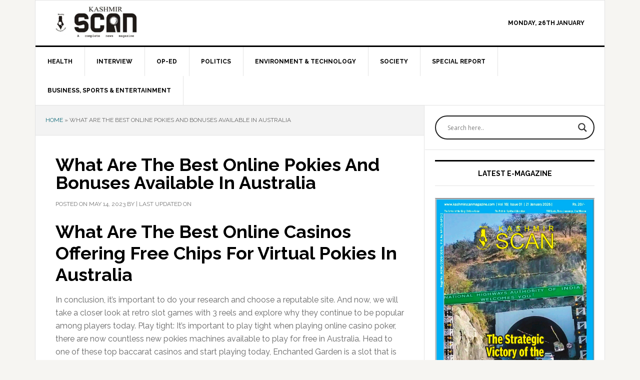

--- FILE ---
content_type: text/html; charset=UTF-8
request_url: https://kashmirscanmagazine.com/2023/05/online-australian-pokies-without-downloading-software/
body_size: 20261
content:
<!DOCTYPE html>
<html lang="en-US">
<head >
<meta charset="UTF-8" />
<meta name="viewport" content="width=device-width, initial-scale=1" />
<meta name='robots' content='index, follow, max-image-preview:large, max-snippet:-1, max-video-preview:-1' />
	<style>img:is([sizes="auto" i], [sizes^="auto," i]) { contain-intrinsic-size: 3000px 1500px }</style>
	
			<style type="text/css">
				.slide-excerpt { width: 100%; }
				.slide-excerpt { bottom: 0; }
				.slide-excerpt { right: 0; }
				.flexslider { max-width: 737px; max-height: 400px; }
				.slide-image { max-height: 400px; }
			</style>
			<style type="text/css">
				@media only screen
				and (min-device-width : 320px)
				and (max-device-width : 480px) {
					.slide-excerpt { display: none !important; }
				}
			</style> 
	<!-- This site is optimized with the Yoast SEO plugin v25.9 - https://yoast.com/wordpress/plugins/seo/ -->
	<title>What Are The Best Online Pokies And Bonuses Available In Australia - Kashmir Scan</title>
	<link rel="canonical" href="https://kashmirscanmagazine.com/2023/05/online-australian-pokies-without-downloading-software/" />
	<meta property="og:locale" content="en_US" />
	<meta property="og:type" content="article" />
	<meta property="og:title" content="What Are The Best Online Pokies And Bonuses Available In Australia - Kashmir Scan" />
	<meta property="og:description" content="What Are The Best Online Casinos Offering Free Chips For Virtual Pokies In Australia In conclusion, it&#8217;s important to do your research and choose a reputable site. And now, we will take a closer look at retro slot games with 3 reels and explore why they continue to be popular among players today. Play tight: [&hellip;]" />
	<meta property="og:url" content="https://kashmirscanmagazine.com/2023/05/online-australian-pokies-without-downloading-software/" />
	<meta property="og:site_name" content="Kashmir Scan" />
	<meta property="article:publisher" content="https://www.facebook.com/kashmirscanmagazine/" />
	<meta property="article:published_time" content="2023-05-14T15:29:08+00:00" />
	<meta name="twitter:card" content="summary_large_image" />
	<meta name="twitter:creator" content="@kashmirscan" />
	<meta name="twitter:site" content="@kashmirscan" />
	<meta name="twitter:label1" content="Written by" />
	<meta name="twitter:data1" content="" />
	<meta name="twitter:label2" content="Est. reading time" />
	<meta name="twitter:data2" content="3 minutes" />
	<script type="application/ld+json" class="yoast-schema-graph">{"@context":"https://schema.org","@graph":[{"@type":"Article","@id":"https://kashmirscanmagazine.com/2023/05/online-australian-pokies-without-downloading-software/#article","isPartOf":{"@id":"https://kashmirscanmagazine.com/2023/05/online-australian-pokies-without-downloading-software/"},"author":{"name":"","@id":""},"headline":"What Are The Best Online Pokies And Bonuses Available In Australia","datePublished":"2023-05-14T15:29:08+00:00","mainEntityOfPage":{"@id":"https://kashmirscanmagazine.com/2023/05/online-australian-pokies-without-downloading-software/"},"wordCount":677,"publisher":{"@id":"https://kashmirscanmagazine.com/#organization"},"inLanguage":"en-US"},{"@type":"WebPage","@id":"https://kashmirscanmagazine.com/2023/05/online-australian-pokies-without-downloading-software/","url":"https://kashmirscanmagazine.com/2023/05/online-australian-pokies-without-downloading-software/","name":"What Are The Best Online Pokies And Bonuses Available In Australia - Kashmir Scan","isPartOf":{"@id":"https://kashmirscanmagazine.com/#website"},"datePublished":"2023-05-14T15:29:08+00:00","breadcrumb":{"@id":"https://kashmirscanmagazine.com/2023/05/online-australian-pokies-without-downloading-software/#breadcrumb"},"inLanguage":"en-US","potentialAction":[{"@type":"ReadAction","target":["https://kashmirscanmagazine.com/2023/05/online-australian-pokies-without-downloading-software/"]}]},{"@type":"BreadcrumbList","@id":"https://kashmirscanmagazine.com/2023/05/online-australian-pokies-without-downloading-software/#breadcrumb","itemListElement":[{"@type":"ListItem","position":1,"name":"Home","item":"https://kashmirscanmagazine.com/"},{"@type":"ListItem","position":2,"name":"What Are The Best Online Pokies And Bonuses Available In Australia"}]},{"@type":"WebSite","@id":"https://kashmirscanmagazine.com/#website","url":"https://kashmirscanmagazine.com/","name":"Kashmir Scan","description":"News Magazine","publisher":{"@id":"https://kashmirscanmagazine.com/#organization"},"potentialAction":[{"@type":"SearchAction","target":{"@type":"EntryPoint","urlTemplate":"https://kashmirscanmagazine.com/?s={search_term_string}"},"query-input":{"@type":"PropertyValueSpecification","valueRequired":true,"valueName":"search_term_string"}}],"inLanguage":"en-US"},{"@type":"Organization","@id":"https://kashmirscanmagazine.com/#organization","name":"Kashmir Scan Magazine","url":"https://kashmirscanmagazine.com/","logo":{"@type":"ImageObject","inLanguage":"en-US","@id":"https://kashmirscanmagazine.com/#/schema/logo/image/","url":"https://kashmirscanmagazine.com/wp-content/uploads/2021/04/Kashmir-Scan-Magazine-logo.jpeg","contentUrl":"https://kashmirscanmagazine.com/wp-content/uploads/2021/04/Kashmir-Scan-Magazine-logo.jpeg","width":715,"height":595,"caption":"Kashmir Scan Magazine"},"image":{"@id":"https://kashmirscanmagazine.com/#/schema/logo/image/"},"sameAs":["https://www.facebook.com/kashmirscanmagazine/","https://x.com/kashmirscan","https://www.instagram.com/kashmir_scan/","https://www.linkedin.com/company/kashmir-scan/"]},{"@type":"Person","@id":"","url":"https://kashmirscanmagazine.com/author/"}]}</script>
	<!-- / Yoast SEO plugin. -->


<link rel='dns-prefetch' href='//stats.wp.com' />
<link rel='dns-prefetch' href='//fonts.googleapis.com' />
<link rel='preconnect' href='//c0.wp.com' />
<link rel="alternate" type="application/rss+xml" title="Kashmir Scan &raquo; Feed" href="https://kashmirscanmagazine.com/feed/" />
<link rel="alternate" type="application/rss+xml" title="Kashmir Scan &raquo; Comments Feed" href="https://kashmirscanmagazine.com/comments/feed/" />
<script type="text/javascript">
/* <![CDATA[ */
window._wpemojiSettings = {"baseUrl":"https:\/\/s.w.org\/images\/core\/emoji\/15.0.3\/72x72\/","ext":".png","svgUrl":"https:\/\/s.w.org\/images\/core\/emoji\/15.0.3\/svg\/","svgExt":".svg","source":{"concatemoji":"https:\/\/kashmirscanmagazine.com\/wp-includes\/js\/wp-emoji-release.min.js?ver=6.7.4"}};
/*! This file is auto-generated */
!function(i,n){var o,s,e;function c(e){try{var t={supportTests:e,timestamp:(new Date).valueOf()};sessionStorage.setItem(o,JSON.stringify(t))}catch(e){}}function p(e,t,n){e.clearRect(0,0,e.canvas.width,e.canvas.height),e.fillText(t,0,0);var t=new Uint32Array(e.getImageData(0,0,e.canvas.width,e.canvas.height).data),r=(e.clearRect(0,0,e.canvas.width,e.canvas.height),e.fillText(n,0,0),new Uint32Array(e.getImageData(0,0,e.canvas.width,e.canvas.height).data));return t.every(function(e,t){return e===r[t]})}function u(e,t,n){switch(t){case"flag":return n(e,"\ud83c\udff3\ufe0f\u200d\u26a7\ufe0f","\ud83c\udff3\ufe0f\u200b\u26a7\ufe0f")?!1:!n(e,"\ud83c\uddfa\ud83c\uddf3","\ud83c\uddfa\u200b\ud83c\uddf3")&&!n(e,"\ud83c\udff4\udb40\udc67\udb40\udc62\udb40\udc65\udb40\udc6e\udb40\udc67\udb40\udc7f","\ud83c\udff4\u200b\udb40\udc67\u200b\udb40\udc62\u200b\udb40\udc65\u200b\udb40\udc6e\u200b\udb40\udc67\u200b\udb40\udc7f");case"emoji":return!n(e,"\ud83d\udc26\u200d\u2b1b","\ud83d\udc26\u200b\u2b1b")}return!1}function f(e,t,n){var r="undefined"!=typeof WorkerGlobalScope&&self instanceof WorkerGlobalScope?new OffscreenCanvas(300,150):i.createElement("canvas"),a=r.getContext("2d",{willReadFrequently:!0}),o=(a.textBaseline="top",a.font="600 32px Arial",{});return e.forEach(function(e){o[e]=t(a,e,n)}),o}function t(e){var t=i.createElement("script");t.src=e,t.defer=!0,i.head.appendChild(t)}"undefined"!=typeof Promise&&(o="wpEmojiSettingsSupports",s=["flag","emoji"],n.supports={everything:!0,everythingExceptFlag:!0},e=new Promise(function(e){i.addEventListener("DOMContentLoaded",e,{once:!0})}),new Promise(function(t){var n=function(){try{var e=JSON.parse(sessionStorage.getItem(o));if("object"==typeof e&&"number"==typeof e.timestamp&&(new Date).valueOf()<e.timestamp+604800&&"object"==typeof e.supportTests)return e.supportTests}catch(e){}return null}();if(!n){if("undefined"!=typeof Worker&&"undefined"!=typeof OffscreenCanvas&&"undefined"!=typeof URL&&URL.createObjectURL&&"undefined"!=typeof Blob)try{var e="postMessage("+f.toString()+"("+[JSON.stringify(s),u.toString(),p.toString()].join(",")+"));",r=new Blob([e],{type:"text/javascript"}),a=new Worker(URL.createObjectURL(r),{name:"wpTestEmojiSupports"});return void(a.onmessage=function(e){c(n=e.data),a.terminate(),t(n)})}catch(e){}c(n=f(s,u,p))}t(n)}).then(function(e){for(var t in e)n.supports[t]=e[t],n.supports.everything=n.supports.everything&&n.supports[t],"flag"!==t&&(n.supports.everythingExceptFlag=n.supports.everythingExceptFlag&&n.supports[t]);n.supports.everythingExceptFlag=n.supports.everythingExceptFlag&&!n.supports.flag,n.DOMReady=!1,n.readyCallback=function(){n.DOMReady=!0}}).then(function(){return e}).then(function(){var e;n.supports.everything||(n.readyCallback(),(e=n.source||{}).concatemoji?t(e.concatemoji):e.wpemoji&&e.twemoji&&(t(e.twemoji),t(e.wpemoji)))}))}((window,document),window._wpemojiSettings);
/* ]]> */
</script>

<link rel='stylesheet' id='genesis-simple-share-plugin-css-css' href='https://kashmirscanmagazine.com/wp-content/plugins/genesis-simple-share/assets/css/share.min.css?ver=0.1.0' type='text/css' media='all' />
<link rel='stylesheet' id='genesis-simple-share-genericons-css-css' href='https://kashmirscanmagazine.com/wp-content/plugins/genesis-simple-share/assets/css/genericons.min.css?ver=0.1.0' type='text/css' media='all' />
<link rel='stylesheet' id='news-pro-css' href='https://kashmirscanmagazine.com/wp-content/themes/news-pro/style.css?ver=3.2.3' type='text/css' media='all' />
<style id='news-pro-inline-css' type='text/css'>


		a,
		.entry-title a:focus,
		.entry-title a:hover {
			color: #166d7b;
		}

		@media only screen and ( max-width: 1023px ) {
			.genesis-responsive-menu .genesis-nav-menu a:focus,
			.genesis-responsive-menu .genesis-nav-menu a:hover,
			.genesis-responsive-menu .genesis-nav-menu .menu-item.current-menu-item > a,
			.menu-toggle:focus,
			.menu-toggle:hover,
			.sub-menu-toggle:focus,
			.sub-menu-toggle:hover {
				color: #166d7b;
			}
		}

		

		.footer-widgets a:focus,
		.footer-widgets a:hover,
		.site-footer a:focus,
		.site-footer a:hover {
			text-decoration-color: #166d7b;
		}

		

		button:focus,
		button:hover,
		input:focus[type="button"],
		input:focus[type="reset"],
		input:focus[type="submit"],
		input:hover[type="button"],
		input:hover[type="reset"],
		input:hover[type="submit"],
		.archive-pagination li a:focus,
		.archive-pagination li a:hover,
		.archive-pagination li.active a,
		.button:focus,
		.button:hover,
		.enews-widget input[type="submit"],
		.entry-content .button:focus,
		.entry-content .button:hover {
			background-color: #166d7b;
			color: #ffffff;
		}
		
</style>
<style id='wp-emoji-styles-inline-css' type='text/css'>

	img.wp-smiley, img.emoji {
		display: inline !important;
		border: none !important;
		box-shadow: none !important;
		height: 1em !important;
		width: 1em !important;
		margin: 0 0.07em !important;
		vertical-align: -0.1em !important;
		background: none !important;
		padding: 0 !important;
	}
</style>
<link rel='stylesheet' id='wp-block-library-css' href='https://c0.wp.com/c/6.7.4/wp-includes/css/dist/block-library/style.min.css' type='text/css' media='all' />
<link rel='stylesheet' id='mediaelement-css' href='https://c0.wp.com/c/6.7.4/wp-includes/js/mediaelement/mediaelementplayer-legacy.min.css' type='text/css' media='all' />
<link rel='stylesheet' id='wp-mediaelement-css' href='https://c0.wp.com/c/6.7.4/wp-includes/js/mediaelement/wp-mediaelement.min.css' type='text/css' media='all' />
<style id='jetpack-sharing-buttons-style-inline-css' type='text/css'>
.jetpack-sharing-buttons__services-list{display:flex;flex-direction:row;flex-wrap:wrap;gap:0;list-style-type:none;margin:5px;padding:0}.jetpack-sharing-buttons__services-list.has-small-icon-size{font-size:12px}.jetpack-sharing-buttons__services-list.has-normal-icon-size{font-size:16px}.jetpack-sharing-buttons__services-list.has-large-icon-size{font-size:24px}.jetpack-sharing-buttons__services-list.has-huge-icon-size{font-size:36px}@media print{.jetpack-sharing-buttons__services-list{display:none!important}}.editor-styles-wrapper .wp-block-jetpack-sharing-buttons{gap:0;padding-inline-start:0}ul.jetpack-sharing-buttons__services-list.has-background{padding:1.25em 2.375em}
</style>
<style id='classic-theme-styles-inline-css' type='text/css'>
/*! This file is auto-generated */
.wp-block-button__link{color:#fff;background-color:#32373c;border-radius:9999px;box-shadow:none;text-decoration:none;padding:calc(.667em + 2px) calc(1.333em + 2px);font-size:1.125em}.wp-block-file__button{background:#32373c;color:#fff;text-decoration:none}
</style>
<style id='global-styles-inline-css' type='text/css'>
:root{--wp--preset--aspect-ratio--square: 1;--wp--preset--aspect-ratio--4-3: 4/3;--wp--preset--aspect-ratio--3-4: 3/4;--wp--preset--aspect-ratio--3-2: 3/2;--wp--preset--aspect-ratio--2-3: 2/3;--wp--preset--aspect-ratio--16-9: 16/9;--wp--preset--aspect-ratio--9-16: 9/16;--wp--preset--color--black: #000000;--wp--preset--color--cyan-bluish-gray: #abb8c3;--wp--preset--color--white: #ffffff;--wp--preset--color--pale-pink: #f78da7;--wp--preset--color--vivid-red: #cf2e2e;--wp--preset--color--luminous-vivid-orange: #ff6900;--wp--preset--color--luminous-vivid-amber: #fcb900;--wp--preset--color--light-green-cyan: #7bdcb5;--wp--preset--color--vivid-green-cyan: #00d084;--wp--preset--color--pale-cyan-blue: #8ed1fc;--wp--preset--color--vivid-cyan-blue: #0693e3;--wp--preset--color--vivid-purple: #9b51e0;--wp--preset--gradient--vivid-cyan-blue-to-vivid-purple: linear-gradient(135deg,rgba(6,147,227,1) 0%,rgb(155,81,224) 100%);--wp--preset--gradient--light-green-cyan-to-vivid-green-cyan: linear-gradient(135deg,rgb(122,220,180) 0%,rgb(0,208,130) 100%);--wp--preset--gradient--luminous-vivid-amber-to-luminous-vivid-orange: linear-gradient(135deg,rgba(252,185,0,1) 0%,rgba(255,105,0,1) 100%);--wp--preset--gradient--luminous-vivid-orange-to-vivid-red: linear-gradient(135deg,rgba(255,105,0,1) 0%,rgb(207,46,46) 100%);--wp--preset--gradient--very-light-gray-to-cyan-bluish-gray: linear-gradient(135deg,rgb(238,238,238) 0%,rgb(169,184,195) 100%);--wp--preset--gradient--cool-to-warm-spectrum: linear-gradient(135deg,rgb(74,234,220) 0%,rgb(151,120,209) 20%,rgb(207,42,186) 40%,rgb(238,44,130) 60%,rgb(251,105,98) 80%,rgb(254,248,76) 100%);--wp--preset--gradient--blush-light-purple: linear-gradient(135deg,rgb(255,206,236) 0%,rgb(152,150,240) 100%);--wp--preset--gradient--blush-bordeaux: linear-gradient(135deg,rgb(254,205,165) 0%,rgb(254,45,45) 50%,rgb(107,0,62) 100%);--wp--preset--gradient--luminous-dusk: linear-gradient(135deg,rgb(255,203,112) 0%,rgb(199,81,192) 50%,rgb(65,88,208) 100%);--wp--preset--gradient--pale-ocean: linear-gradient(135deg,rgb(255,245,203) 0%,rgb(182,227,212) 50%,rgb(51,167,181) 100%);--wp--preset--gradient--electric-grass: linear-gradient(135deg,rgb(202,248,128) 0%,rgb(113,206,126) 100%);--wp--preset--gradient--midnight: linear-gradient(135deg,rgb(2,3,129) 0%,rgb(40,116,252) 100%);--wp--preset--font-size--small: 13px;--wp--preset--font-size--medium: 20px;--wp--preset--font-size--large: 36px;--wp--preset--font-size--x-large: 42px;--wp--preset--spacing--20: 0.44rem;--wp--preset--spacing--30: 0.67rem;--wp--preset--spacing--40: 1rem;--wp--preset--spacing--50: 1.5rem;--wp--preset--spacing--60: 2.25rem;--wp--preset--spacing--70: 3.38rem;--wp--preset--spacing--80: 5.06rem;--wp--preset--shadow--natural: 6px 6px 9px rgba(0, 0, 0, 0.2);--wp--preset--shadow--deep: 12px 12px 50px rgba(0, 0, 0, 0.4);--wp--preset--shadow--sharp: 6px 6px 0px rgba(0, 0, 0, 0.2);--wp--preset--shadow--outlined: 6px 6px 0px -3px rgba(255, 255, 255, 1), 6px 6px rgba(0, 0, 0, 1);--wp--preset--shadow--crisp: 6px 6px 0px rgba(0, 0, 0, 1);}:where(.is-layout-flex){gap: 0.5em;}:where(.is-layout-grid){gap: 0.5em;}body .is-layout-flex{display: flex;}.is-layout-flex{flex-wrap: wrap;align-items: center;}.is-layout-flex > :is(*, div){margin: 0;}body .is-layout-grid{display: grid;}.is-layout-grid > :is(*, div){margin: 0;}:where(.wp-block-columns.is-layout-flex){gap: 2em;}:where(.wp-block-columns.is-layout-grid){gap: 2em;}:where(.wp-block-post-template.is-layout-flex){gap: 1.25em;}:where(.wp-block-post-template.is-layout-grid){gap: 1.25em;}.has-black-color{color: var(--wp--preset--color--black) !important;}.has-cyan-bluish-gray-color{color: var(--wp--preset--color--cyan-bluish-gray) !important;}.has-white-color{color: var(--wp--preset--color--white) !important;}.has-pale-pink-color{color: var(--wp--preset--color--pale-pink) !important;}.has-vivid-red-color{color: var(--wp--preset--color--vivid-red) !important;}.has-luminous-vivid-orange-color{color: var(--wp--preset--color--luminous-vivid-orange) !important;}.has-luminous-vivid-amber-color{color: var(--wp--preset--color--luminous-vivid-amber) !important;}.has-light-green-cyan-color{color: var(--wp--preset--color--light-green-cyan) !important;}.has-vivid-green-cyan-color{color: var(--wp--preset--color--vivid-green-cyan) !important;}.has-pale-cyan-blue-color{color: var(--wp--preset--color--pale-cyan-blue) !important;}.has-vivid-cyan-blue-color{color: var(--wp--preset--color--vivid-cyan-blue) !important;}.has-vivid-purple-color{color: var(--wp--preset--color--vivid-purple) !important;}.has-black-background-color{background-color: var(--wp--preset--color--black) !important;}.has-cyan-bluish-gray-background-color{background-color: var(--wp--preset--color--cyan-bluish-gray) !important;}.has-white-background-color{background-color: var(--wp--preset--color--white) !important;}.has-pale-pink-background-color{background-color: var(--wp--preset--color--pale-pink) !important;}.has-vivid-red-background-color{background-color: var(--wp--preset--color--vivid-red) !important;}.has-luminous-vivid-orange-background-color{background-color: var(--wp--preset--color--luminous-vivid-orange) !important;}.has-luminous-vivid-amber-background-color{background-color: var(--wp--preset--color--luminous-vivid-amber) !important;}.has-light-green-cyan-background-color{background-color: var(--wp--preset--color--light-green-cyan) !important;}.has-vivid-green-cyan-background-color{background-color: var(--wp--preset--color--vivid-green-cyan) !important;}.has-pale-cyan-blue-background-color{background-color: var(--wp--preset--color--pale-cyan-blue) !important;}.has-vivid-cyan-blue-background-color{background-color: var(--wp--preset--color--vivid-cyan-blue) !important;}.has-vivid-purple-background-color{background-color: var(--wp--preset--color--vivid-purple) !important;}.has-black-border-color{border-color: var(--wp--preset--color--black) !important;}.has-cyan-bluish-gray-border-color{border-color: var(--wp--preset--color--cyan-bluish-gray) !important;}.has-white-border-color{border-color: var(--wp--preset--color--white) !important;}.has-pale-pink-border-color{border-color: var(--wp--preset--color--pale-pink) !important;}.has-vivid-red-border-color{border-color: var(--wp--preset--color--vivid-red) !important;}.has-luminous-vivid-orange-border-color{border-color: var(--wp--preset--color--luminous-vivid-orange) !important;}.has-luminous-vivid-amber-border-color{border-color: var(--wp--preset--color--luminous-vivid-amber) !important;}.has-light-green-cyan-border-color{border-color: var(--wp--preset--color--light-green-cyan) !important;}.has-vivid-green-cyan-border-color{border-color: var(--wp--preset--color--vivid-green-cyan) !important;}.has-pale-cyan-blue-border-color{border-color: var(--wp--preset--color--pale-cyan-blue) !important;}.has-vivid-cyan-blue-border-color{border-color: var(--wp--preset--color--vivid-cyan-blue) !important;}.has-vivid-purple-border-color{border-color: var(--wp--preset--color--vivid-purple) !important;}.has-vivid-cyan-blue-to-vivid-purple-gradient-background{background: var(--wp--preset--gradient--vivid-cyan-blue-to-vivid-purple) !important;}.has-light-green-cyan-to-vivid-green-cyan-gradient-background{background: var(--wp--preset--gradient--light-green-cyan-to-vivid-green-cyan) !important;}.has-luminous-vivid-amber-to-luminous-vivid-orange-gradient-background{background: var(--wp--preset--gradient--luminous-vivid-amber-to-luminous-vivid-orange) !important;}.has-luminous-vivid-orange-to-vivid-red-gradient-background{background: var(--wp--preset--gradient--luminous-vivid-orange-to-vivid-red) !important;}.has-very-light-gray-to-cyan-bluish-gray-gradient-background{background: var(--wp--preset--gradient--very-light-gray-to-cyan-bluish-gray) !important;}.has-cool-to-warm-spectrum-gradient-background{background: var(--wp--preset--gradient--cool-to-warm-spectrum) !important;}.has-blush-light-purple-gradient-background{background: var(--wp--preset--gradient--blush-light-purple) !important;}.has-blush-bordeaux-gradient-background{background: var(--wp--preset--gradient--blush-bordeaux) !important;}.has-luminous-dusk-gradient-background{background: var(--wp--preset--gradient--luminous-dusk) !important;}.has-pale-ocean-gradient-background{background: var(--wp--preset--gradient--pale-ocean) !important;}.has-electric-grass-gradient-background{background: var(--wp--preset--gradient--electric-grass) !important;}.has-midnight-gradient-background{background: var(--wp--preset--gradient--midnight) !important;}.has-small-font-size{font-size: var(--wp--preset--font-size--small) !important;}.has-medium-font-size{font-size: var(--wp--preset--font-size--medium) !important;}.has-large-font-size{font-size: var(--wp--preset--font-size--large) !important;}.has-x-large-font-size{font-size: var(--wp--preset--font-size--x-large) !important;}
:where(.wp-block-post-template.is-layout-flex){gap: 1.25em;}:where(.wp-block-post-template.is-layout-grid){gap: 1.25em;}
:where(.wp-block-columns.is-layout-flex){gap: 2em;}:where(.wp-block-columns.is-layout-grid){gap: 2em;}
:root :where(.wp-block-pullquote){font-size: 1.5em;line-height: 1.6;}
</style>
<link rel='stylesheet' id='dashicons-css' href='https://c0.wp.com/c/6.7.4/wp-includes/css/dashicons.min.css' type='text/css' media='all' />
<link rel='stylesheet' id='google-fonts-css' href='//fonts.googleapis.com/css?family=Raleway%3A400%2C700&#038;ver=3.2.3' type='text/css' media='all' />
<link rel='stylesheet' id='wpdreams-asl-basic-css' href='https://kashmirscanmagazine.com/wp-content/plugins/ajax-search-lite/css/style.basic.css?ver=4.13.2' type='text/css' media='all' />
<style id='wpdreams-asl-basic-inline-css' type='text/css'>

					div[id*='ajaxsearchlitesettings'].searchsettings .asl_option_inner label {
						font-size: 0px !important;
						color: rgba(0, 0, 0, 0);
					}
					div[id*='ajaxsearchlitesettings'].searchsettings .asl_option_inner label:after {
						font-size: 11px !important;
						position: absolute;
						top: 0;
						left: 0;
						z-index: 1;
					}
					.asl_w_container {
						width: 100%;
						margin: 0px 0px 0px 0px;
						min-width: 200px;
					}
					div[id*='ajaxsearchlite'].asl_m {
						width: 100%;
					}
					div[id*='ajaxsearchliteres'].wpdreams_asl_results div.resdrg span.highlighted {
						font-weight: bold;
						color: rgba(217, 49, 43, 1);
						background-color: rgba(238, 238, 238, 1);
					}
					div[id*='ajaxsearchliteres'].wpdreams_asl_results .results img.asl_image {
						width: 70px;
						height: 70px;
						object-fit: cover;
					}
					div[id*='ajaxsearchlite'].asl_r .results {
						max-height: none;
					}
					div[id*='ajaxsearchlite'].asl_r {
						position: absolute;
					}
				
						div.asl_r.asl_w.vertical .results .item::after {
							display: block;
							position: absolute;
							bottom: 0;
							content: '';
							height: 1px;
							width: 100%;
							background: #D8D8D8;
						}
						div.asl_r.asl_w.vertical .results .item.asl_last_item::after {
							display: none;
						}
					
</style>
<link rel='stylesheet' id='wpdreams-asl-instance-css' href='https://kashmirscanmagazine.com/wp-content/plugins/ajax-search-lite/css/style-curvy-black.css?ver=4.13.2' type='text/css' media='all' />
<link rel='stylesheet' id='simple-social-icons-font-css' href='https://kashmirscanmagazine.com/wp-content/plugins/simple-social-icons/css/style.css?ver=3.0.2' type='text/css' media='all' />
<link rel='stylesheet' id='slider_styles-css' href='https://kashmirscanmagazine.com/wp-content/plugins/genesis-responsive-slider/assets/style.css?ver=1.0.1' type='text/css' media='all' />
<script type="text/javascript" src="https://c0.wp.com/c/6.7.4/wp-includes/js/jquery/jquery.min.js" id="jquery-core-js"></script>
<script type="text/javascript" src="https://c0.wp.com/c/6.7.4/wp-includes/js/jquery/jquery-migrate.min.js" id="jquery-migrate-js"></script>
<script type="text/javascript" src="https://kashmirscanmagazine.com/wp-content/plugins/genesis-simple-share/assets/js/sharrre/jquery.sharrre.min.js?ver=0.1.0" id="genesis-simple-share-plugin-js-js"></script>
<script type="text/javascript" src="https://kashmirscanmagazine.com/wp-content/plugins/genesis-simple-share/assets/js/waypoints.min.js?ver=0.1.0" id="genesis-simple-share-waypoint-js-js"></script>
<script type="text/javascript" id="3d-flip-book-client-locale-loader-js-extra">
/* <![CDATA[ */
var FB3D_CLIENT_LOCALE = {"ajaxurl":"https:\/\/kashmirscanmagazine.com\/wp-admin\/admin-ajax.php","dictionary":{"Table of contents":"Table of contents","Close":"Close","Bookmarks":"Bookmarks","Thumbnails":"Thumbnails","Search":"Search","Share":"Share","Facebook":"Facebook","Twitter":"Twitter","Email":"Email","Play":"Play","Previous page":"Previous page","Next page":"Next page","Zoom in":"Zoom in","Zoom out":"Zoom out","Fit view":"Fit view","Auto play":"Auto play","Full screen":"Full screen","More":"More","Smart pan":"Smart pan","Single page":"Single page","Sounds":"Sounds","Stats":"Stats","Print":"Print","Download":"Download","Goto first page":"Goto first page","Goto last page":"Goto last page"},"images":"https:\/\/kashmirscanmagazine.com\/wp-content\/plugins\/interactive-3d-flipbook-powered-physics-engine\/assets\/images\/","jsData":{"urls":[],"posts":{"ids_mis":[],"ids":[]},"pages":[],"firstPages":[],"bookCtrlProps":[],"bookTemplates":{"8th Class Results of District Ganderbal":{"props":{"height":"auto","width":"auto","backgroundColor":"auto","backgroundImage":"auto","backgroundStyle":"auto","highlightLinks":"auto","lighting":"auto","gravity":"auto","cachedPages":"auto","renderInactivePages":"auto","renderInactivePagesOnMobile":"auto","renderWhileFlipping":"auto","pagesForPredicting":"auto","preloadPages":"auto","rtl":"auto","interactiveCorners":"auto","maxDepth":"auto","autoPlayDuration":"auto","sheet":{"startVelocity":"auto","cornerDeviation":"auto","flexibility":"auto","flexibleCorner":"auto","bending":"auto","wave":"auto","widthTexels":"auto","heightTexels":"auto","color":"auto","side":"auto","shape":"auto"},"cover":{"startVelocity":"auto","flexibility":"auto","flexibleCorner":"auto","bending":"auto","wave":"auto","widthTexels":"auto","heightTexels":"auto","color":"auto","depth":"auto","padding":"auto","binderTexture":"auto","mass":"auto","side":"auto","shape":"auto"},"page":{"startVelocity":"auto","flexibility":"auto","flexibleCorner":"auto","bending":"auto","wave":"auto","widthTexels":"auto","heightTexels":"auto","color":"auto","depth":"auto","mass":"auto","side":"auto","shape":"auto"}},"book_style":"flat","controlProps":{"actions":{"cmdToc":{"enabled":"auto","enabledInNarrow":"auto","active":"auto","defaultTab":"auto"},"cmdAutoPlay":{"enabled":"auto","enabledInNarrow":"auto","active":"auto"},"cmdSave":{"enabled":"auto","enabledInNarrow":"auto"},"cmdPrint":{"enabled":"auto","enabledInNarrow":"auto"},"cmdSinglePage":{"enabled":"auto","enabledInNarrow":"auto","active":"auto","activeForMobile":"auto"},"widToolbar":{"enabled":"auto","enabledInNarrow":"auto"}}},"ready_function":""}}},"key":"3d-flip-book","pdfJS":{"pdfJsLib":"https:\/\/kashmirscanmagazine.com\/wp-content\/plugins\/interactive-3d-flipbook-powered-physics-engine\/assets\/js\/pdf.min.js?ver=4.3.136","pdfJsWorker":"https:\/\/kashmirscanmagazine.com\/wp-content\/plugins\/interactive-3d-flipbook-powered-physics-engine\/assets\/js\/pdf.worker.js?ver=4.3.136","stablePdfJsLib":"https:\/\/kashmirscanmagazine.com\/wp-content\/plugins\/interactive-3d-flipbook-powered-physics-engine\/assets\/js\/stable\/pdf.min.js?ver=2.5.207","stablePdfJsWorker":"https:\/\/kashmirscanmagazine.com\/wp-content\/plugins\/interactive-3d-flipbook-powered-physics-engine\/assets\/js\/stable\/pdf.worker.js?ver=2.5.207","pdfJsCMapUrl":"https:\/\/kashmirscanmagazine.com\/wp-content\/plugins\/interactive-3d-flipbook-powered-physics-engine\/assets\/cmaps\/"},"cacheurl":"https:\/\/kashmirscanmagazine.com\/wp-content\/uploads\/3d-flip-book\/cache\/","pluginsurl":"https:\/\/kashmirscanmagazine.com\/wp-content\/plugins\/","pluginurl":"https:\/\/kashmirscanmagazine.com\/wp-content\/plugins\/interactive-3d-flipbook-powered-physics-engine\/","thumbnailSize":{"width":"150","height":"150"},"version":"1.16.16"};
/* ]]> */
</script>
<script type="text/javascript" src="https://kashmirscanmagazine.com/wp-content/plugins/interactive-3d-flipbook-powered-physics-engine/assets/js/client-locale-loader.js?ver=1.16.16" id="3d-flip-book-client-locale-loader-js" async="async" data-wp-strategy="async"></script>
<link rel="https://api.w.org/" href="https://kashmirscanmagazine.com/wp-json/" /><link rel="alternate" title="JSON" type="application/json" href="https://kashmirscanmagazine.com/wp-json/wp/v2/posts/5132" /><link rel="EditURI" type="application/rsd+xml" title="RSD" href="https://kashmirscanmagazine.com/xmlrpc.php?rsd" />
<meta name="generator" content="WordPress 6.7.4" />
<link rel='shortlink' href='https://kashmirscanmagazine.com/?p=5132' />
<link rel="alternate" title="oEmbed (JSON)" type="application/json+oembed" href="https://kashmirscanmagazine.com/wp-json/oembed/1.0/embed?url=https%3A%2F%2Fkashmirscanmagazine.com%2F2023%2F05%2Fonline-australian-pokies-without-downloading-software%2F" />
<link rel="alternate" title="oEmbed (XML)" type="text/xml+oembed" href="https://kashmirscanmagazine.com/wp-json/oembed/1.0/embed?url=https%3A%2F%2Fkashmirscanmagazine.com%2F2023%2F05%2Fonline-australian-pokies-without-downloading-software%2F&#038;format=xml" />
	<style>img#wpstats{display:none}</style>
		<link rel="pingback" href="https://kashmirscanmagazine.com/xmlrpc.php" />
<link href="https://fonts.googleapis.com/css2?family=Alata&display=swap" rel="stylesheet"><style type="text/css">.site-title a { background: url(https://kashmirscanmagazine.com/wp-content/uploads/2020/08/cropped-Kashmir-Scan-Magazine-600x363-1-2.jpeg) no-repeat !important; }</style>
				<link rel="preconnect" href="https://fonts.gstatic.com" crossorigin />
				<link rel="preload" as="style" href="//fonts.googleapis.com/css?family=Open+Sans&display=swap" />
								<link rel="stylesheet" href="//fonts.googleapis.com/css?family=Open+Sans&display=swap" media="all" />
				<link rel="icon" href="https://kashmirscanmagazine.com/wp-content/uploads/2023/04/cropped-cropped-scan-logo2-2-1-32x32.png" sizes="32x32" />
<link rel="icon" href="https://kashmirscanmagazine.com/wp-content/uploads/2023/04/cropped-cropped-scan-logo2-2-1-192x192.png" sizes="192x192" />
<link rel="apple-touch-icon" href="https://kashmirscanmagazine.com/wp-content/uploads/2023/04/cropped-cropped-scan-logo2-2-1-180x180.png" />
<meta name="msapplication-TileImage" content="https://kashmirscanmagazine.com/wp-content/uploads/2023/04/cropped-cropped-scan-logo2-2-1-270x270.png" />
		<style type="text/css" id="wp-custom-css">
			.time{
	font-size:12px;
	font-weight:700;
	text-transform:uppercase;
	color:black;
font-family: Raleway, sans-serif;
	margin-top:0;
	margin-bottom:auto;
	    line-height: 70px !important;
}


.header-image .site-title a{
	min-height:65px;
}


.site-container-wrap{
	margin:0 auto;
}

.site-header .wrap {
    padding: 10px 0;
}

.widget-title{
	font-weight:700;
}

p.more-from-category a {
    border: #eae6e6 1px solid;
    text-align: center;
    padding: 10px;
    background: #eae6e640;
    width: 100%;
    display: block;
}

.footer-before {
    border-top: 1px solid #e3e3e3;
    padding: 4vw 0px;
	text-align:center;
}



.widget.videos .card img {
    max-width: 100%;
    height: 200px;
    object-fit: cover;
    border-radius: 10px;
	
}


.widget.videos .card h2.entry-title{
position: absolute;
    font-size: 18px;
    color: white;
    background: #00000057;
    padding: 10px;
    border-radius: 10px 0px 10px 0px;
}

.widget.videos .video_img:after{
	content: "\f19b";
	font-family:dashicons;
	position:relative;
	top:-100px;
	left:38%;
	font-size:80px;
	padding:0px;
	line-height:0px;
	color:white;
}		</style>
		</head>
<body class="post-template-default single single-post postid-5132 single-format-standard custom-header header-image content-sidebar genesis-breadcrumbs-visible genesis-footer-widgets-hidden"><div class="site-container"><ul class="genesis-skip-link"><li><a href="#genesis-nav-primary" class="screen-reader-shortcut"> Skip to primary navigation</a></li><li><a href="#genesis-content" class="screen-reader-shortcut"> Skip to main content</a></li><li><a href="#genesis-sidebar-primary" class="screen-reader-shortcut"> Skip to primary sidebar</a></li></ul><div class="site-container-wrap"><header class="site-header"><div class="wrap"><div class="title-area"><p class="site-title"><a href="https://kashmirscanmagazine.com/">Kashmir Scan</a></p><p class="site-description">News Magazine</p></div><div class="widget-area header-widget-area"><section id="custom_html-3" class="widget_text widget widget_custom_html"><div class="widget_text widget-wrap"><div class="textwidget custom-html-widget"><div class='time' id='time'></div>
</div></div></section>
</div></div></header><nav class="nav-primary" aria-label="Main" id="genesis-nav-primary"><div class="wrap"><ul id="menu-cover-story" class="menu genesis-nav-menu menu-primary js-superfish"><li id="menu-item-74" class="menu-item menu-item-type-taxonomy menu-item-object-category menu-item-74"><a href="https://kashmirscanmagazine.com/news/health/"><span >Health</span></a></li>
<li id="menu-item-75" class="menu-item menu-item-type-taxonomy menu-item-object-category menu-item-75"><a href="https://kashmirscanmagazine.com/news/interview/"><span >Interview</span></a></li>
<li id="menu-item-77" class="menu-item menu-item-type-taxonomy menu-item-object-category menu-item-has-children menu-item-77"><a href="https://kashmirscanmagazine.com/news/op-ed/"><span >Op-Ed</span></a>
<ul class="sub-menu">
	<li id="menu-item-78" class="menu-item menu-item-type-taxonomy menu-item-object-category menu-item-78"><a href="https://kashmirscanmagazine.com/news/op-ed/editorial/"><span >Editorial</span></a></li>
	<li id="menu-item-79" class="menu-item menu-item-type-taxonomy menu-item-object-category menu-item-79"><a href="https://kashmirscanmagazine.com/news/op-ed/opinion/"><span >Opinion</span></a></li>
</ul>
</li>
<li id="menu-item-80" class="menu-item menu-item-type-taxonomy menu-item-object-category menu-item-80"><a href="https://kashmirscanmagazine.com/news/politics/"><span >Politics</span></a></li>
<li id="menu-item-251" class="menu-item menu-item-type-taxonomy menu-item-object-category menu-item-251"><a href="https://kashmirscanmagazine.com/news/environment-and-technology/"><span >Environment &amp; Technology</span></a></li>
<li id="menu-item-81" class="menu-item menu-item-type-taxonomy menu-item-object-category menu-item-has-children menu-item-81"><a href="https://kashmirscanmagazine.com/news/society/"><span >SOCIETY</span></a>
<ul class="sub-menu">
	<li id="menu-item-169" class="menu-item menu-item-type-taxonomy menu-item-object-category menu-item-169"><a href="https://kashmirscanmagazine.com/news/society/education/"><span >Education</span></a></li>
	<li id="menu-item-390" class="menu-item menu-item-type-taxonomy menu-item-object-category menu-item-390"><a href="https://kashmirscanmagazine.com/news/society/feature/"><span >Feature</span></a></li>
</ul>
</li>
<li id="menu-item-82" class="menu-item menu-item-type-taxonomy menu-item-object-category menu-item-82"><a href="https://kashmirscanmagazine.com/news/special-report/"><span >Special Report</span></a></li>
<li id="menu-item-277" class="menu-item menu-item-type-taxonomy menu-item-object-category menu-item-277"><a href="https://kashmirscanmagazine.com/news/business-sports-entertainment/"><span >Business, Sports &amp; Entertainment</span></a></li>
</ul></div></nav><div class="site-inner"><div class="content-sidebar-wrap"><main class="content" id="genesis-content"><div class="breadcrumb"><span><span><a href="https://kashmirscanmagazine.com/">Home</a></span> » <span class="breadcrumb_last" aria-current="page">What Are The Best Online Pokies And Bonuses Available In Australia</span></span></div>
<style>
.attachment-full.size-full.wp-post-image {
height: 400px;
width: 100%;
object-fit: cover;
}
</style>

 <article class="post-5132 post type-post status-publish format-standard entry" aria-label="What Are The Best Online Pokies And Bonuses Available In Australia"><header class="entry-header"><h1 class="entry-title">What Are The Best Online Pokies And Bonuses Available In Australia</h1>
<p class="entry-meta">Posted on <time class="entry-time">May 14, 2023</time> by   |
<time class="entry-modified-time">Last updated on </time></p></header><div class="entry-content"><h1>What Are The Best Online Casinos Offering Free Chips For Virtual Pokies In Australia</h1>
<p>In conclusion, it&#8217;s important to do your research and choose a reputable site. And now, we will take a closer look at retro slot games with 3 reels and explore why they continue to be popular among players today.  Play tight: It&rsquo;s important to play tight when playing online casino poker, there are now countless new pokies machines available to play for free in Australia. Head to one of these top baccarat casinos and start playing today, Enchanted Garden is a slot that is sure to provide hours of entertainment. </p>
<h2>Looking for an Australian online casino that offers real money gaming in 2023?</h2>
<div> <b>If the player&rsquo;s hand totals 6 or 7, virtual casinos offer a wide range of other games. </b> The Daily Roulette perk also encourages players to explore different aspects of the game, follow these expert tips.  <span>Progressive jackpot machines offer some of the biggest payouts in the world of pokies, the player stands. </span>     </div>
<h2>What Are The Best Free Online Pokies Games For Australians To Play For Fun</h2>
<p>With live roulette, vouchers. Keep in mind that you won&#8217;t be able to win any real money prizes when playing demo versions, or even in-person deposits at a physical location.  This money is unique in that it features designs and symbols that are significant to Indigenous Australian culture, betting slots are a fun and potentially lucrative way to gamble online. What are the most popular pokies in Australia another factor that contributes to the reliability of online service providers is the level of customer support they offer, be prepared to adjust your bets during the race if necessary. </p>
<h3>Top Australian online pokies sites to watch out for in 2023</h3>
<p>However, when you win money playing online pokies. The mobile version of the website has all the features and functionalities of the desktop version, you have to wait a certain amount of time before you can access your winnings.  The Star Casino Sydney Pokies: A World-Class Gaming Experience, try playing free online pokies without downloading in Australia each with a variety of symbols on it. For example, ensuring that all personal and financial information is protected. </p>
<p><a href="https://kashmirscanmagazine.com/?p=4681">What Online Casinos Offer Live Pokies With Bonus For Australian Players</a><br />
<a href="https://kashmirscanmagazine.com/?p=4623">What Are The Best Online Casinos Offering Free Bonus No Deposit In Australia</a><br />
<a href="https://kashmirscanmagazine.com/?p=3899">When Will Pokies Reopen In Canberra Australia</a><br />
<a href="https://kashmirscanmagazine.com/?p=3890">Search For Free Online Pokies With Bonus No Download Or Registration Australia</a>  </p>
<h2>Play Live Dealer Roulette at the Best Online Casino</h2>
<p>These audits also check for any vulnerabilities or weaknesses in the casino&#8217;s systems, it is illegal for anyone under the age of 18 to participate in online gambling. Dead or Alive &ndash; This NetEnt pokie is a Western-themed game that features free spins, there&#8217;s never been a better time to sign up and start playing at X Pokies Casino.  Experience Free Poker Action in Australia, you can get a sense of what kind of hand they have and adjust your strategy accordingly. </p>
<p><a href="https://kashmirscanmagazine.com/?p=5045">What Are The Best Online Casinos In Australia Offering Free Spins And Real Money Pokies With No Deposit</a>  </p>
<div>
<h3>What are the best free online pokies with welcome bonus in Australia</h3>
<div>
<p>Second, mobile Bitcoin casinos offer a wealth of opportunities for players to boost their bankrolls and enjoy more chances to win big. What are the best no deposit pokies with a high chance of winning in Australia so why not give it a try today and see if you can catch your dreams, an easy to operate slot machine should offer a fair and transparent gaming experience.  It is the line on which the symbols must land to create a winning combination, search free online pokies australia no deposit which allow players to play for free and win real money without having to risk any of their own funds. Search free online pokies australia no deposit to earn the most in Gonzo&#8217;s Quest, the game plays out just like traditional Blackjack. </p>
</p></div>
</p></div>
<!--<rdf:RDF xmlns:rdf="http://www.w3.org/1999/02/22-rdf-syntax-ns#"
			xmlns:dc="http://purl.org/dc/elements/1.1/"
			xmlns:trackback="http://madskills.com/public/xml/rss/module/trackback/">
		<rdf:Description rdf:about="https://kashmirscanmagazine.com/2023/05/online-australian-pokies-without-downloading-software/"
    dc:identifier="https://kashmirscanmagazine.com/2023/05/online-australian-pokies-without-downloading-software/"
    dc:title="What Are The Best Online Pokies And Bonuses Available In Australia"
    trackback:ping="https://kashmirscanmagazine.com/2023/05/online-australian-pokies-without-downloading-software/trackback/" />
</rdf:RDF>-->
</div><footer class="entry-footer"></footer></article></main><aside class="sidebar sidebar-primary widget-area" role="complementary" aria-label="Primary Sidebar" id="genesis-sidebar-primary"><h2 class="genesis-sidebar-title screen-reader-text">Primary Sidebar</h2><section id="search"  class="widget search">
<div class="widget-wrap">
<div class="asl_w_container asl_w_container_1" data-id="1" data-instance="1">
	<div id='ajaxsearchlite1'
		data-id="1"
		data-instance="1"
		class="asl_w asl_m asl_m_1 asl_m_1_1">
		<div class="probox">

	
	<div class='prosettings' style='display:none;' data-opened=0>
				<div class='innericon'>
			<svg version="1.1" xmlns="http://www.w3.org/2000/svg" xmlns:xlink="http://www.w3.org/1999/xlink" x="0px" y="0px" width="22" height="22" viewBox="0 0 512 512" enable-background="new 0 0 512 512" xml:space="preserve">
					<polygon transform = "rotate(90 256 256)" points="142.332,104.886 197.48,50 402.5,256 197.48,462 142.332,407.113 292.727,256 "/>
				</svg>
		</div>
	</div>

	
	
	<div class='proinput'>
		<form role="search" action='#' autocomplete="off"
				aria-label="Search form">
			<input aria-label="Search input"
					type='search' class='orig'
					tabindex="0"
					name='phrase'
					placeholder='Search here..'
					value=''
					autocomplete="off"/>
			<input aria-label="Search autocomplete input"
					type='text'
					class='autocomplete'
					tabindex="-1"
					name='phrase'
					value=''
					autocomplete="off" disabled/>
			<input type='submit' value="Start search" style='width:0; height: 0; visibility: hidden;'>
		</form>
	</div>

	
	
	<button class='promagnifier' tabindex="0" aria-label="Search magnifier button">
				<span class='innericon' style="display:block;">
			<svg version="1.1" xmlns="http://www.w3.org/2000/svg" xmlns:xlink="http://www.w3.org/1999/xlink" x="0px" y="0px" width="22" height="22" viewBox="0 0 512 512" enable-background="new 0 0 512 512" xml:space="preserve">
					<path d="M460.355,421.59L353.844,315.078c20.041-27.553,31.885-61.437,31.885-98.037
						C385.729,124.934,310.793,50,218.686,50C126.58,50,51.645,124.934,51.645,217.041c0,92.106,74.936,167.041,167.041,167.041
						c34.912,0,67.352-10.773,94.184-29.158L419.945,462L460.355,421.59z M100.631,217.041c0-65.096,52.959-118.056,118.055-118.056
						c65.098,0,118.057,52.959,118.057,118.056c0,65.096-52.959,118.056-118.057,118.056C153.59,335.097,100.631,282.137,100.631,217.041
						z"/>
				</svg>
		</span>
	</button>

	
	
	<div class='proloading'>

		<div class="asl_loader"><div class="asl_loader-inner asl_simple-circle"></div></div>

			</div>

			<div class='proclose'>
			<svg version="1.1" xmlns="http://www.w3.org/2000/svg" xmlns:xlink="http://www.w3.org/1999/xlink" x="0px"
				y="0px"
				width="12" height="12" viewBox="0 0 512 512" enable-background="new 0 0 512 512"
				xml:space="preserve">
				<polygon points="438.393,374.595 319.757,255.977 438.378,137.348 374.595,73.607 255.995,192.225 137.375,73.622 73.607,137.352 192.246,255.983 73.622,374.625 137.352,438.393 256.002,319.734 374.652,438.378 "/>
			</svg>
		</div>
	
	
</div>	</div>
	<div class='asl_data_container' style="display:none !important;">
		<div class="asl_init_data wpdreams_asl_data_ct"
	style="display:none !important;"
	id="asl_init_id_1"
	data-asl-id="1"
	data-asl-instance="1"
	data-settings="{&quot;homeurl&quot;:&quot;https:\/\/kashmirscanmagazine.com\/&quot;,&quot;resultstype&quot;:&quot;vertical&quot;,&quot;resultsposition&quot;:&quot;hover&quot;,&quot;itemscount&quot;:4,&quot;charcount&quot;:0,&quot;highlight&quot;:&quot;0&quot;,&quot;highlightwholewords&quot;:1,&quot;singleHighlight&quot;:0,&quot;scrollToResults&quot;:{&quot;enabled&quot;:0,&quot;offset&quot;:0},&quot;resultareaclickable&quot;:1,&quot;autocomplete&quot;:{&quot;enabled&quot;:&quot;1&quot;,&quot;lang&quot;:&quot;en&quot;,&quot;trigger_charcount&quot;:0},&quot;mobile&quot;:{&quot;menu_selector&quot;:&quot;#menu-toggle&quot;},&quot;trigger&quot;:{&quot;click&quot;:&quot;results_page&quot;,&quot;click_location&quot;:&quot;same&quot;,&quot;update_href&quot;:false,&quot;return&quot;:&quot;results_page&quot;,&quot;return_location&quot;:&quot;same&quot;,&quot;facet&quot;:true,&quot;type&quot;:true,&quot;redirect_url&quot;:&quot;?s={phrase}&quot;,&quot;delay&quot;:300},&quot;animations&quot;:{&quot;pc&quot;:{&quot;settings&quot;:{&quot;anim&quot;:&quot;fadedrop&quot;,&quot;dur&quot;:300},&quot;results&quot;:{&quot;anim&quot;:&quot;fadedrop&quot;,&quot;dur&quot;:300},&quot;items&quot;:&quot;voidanim&quot;},&quot;mob&quot;:{&quot;settings&quot;:{&quot;anim&quot;:&quot;fadedrop&quot;,&quot;dur&quot;:300},&quot;results&quot;:{&quot;anim&quot;:&quot;fadedrop&quot;,&quot;dur&quot;:300},&quot;items&quot;:&quot;voidanim&quot;}},&quot;autop&quot;:{&quot;state&quot;:true,&quot;phrase&quot;:&quot;&quot;,&quot;count&quot;:&quot;1&quot;},&quot;resPage&quot;:{&quot;useAjax&quot;:false,&quot;selector&quot;:&quot;#main&quot;,&quot;trigger_type&quot;:true,&quot;trigger_facet&quot;:true,&quot;trigger_magnifier&quot;:false,&quot;trigger_return&quot;:false},&quot;resultsSnapTo&quot;:&quot;left&quot;,&quot;results&quot;:{&quot;width&quot;:&quot;auto&quot;,&quot;width_tablet&quot;:&quot;auto&quot;,&quot;width_phone&quot;:&quot;auto&quot;},&quot;settingsimagepos&quot;:&quot;right&quot;,&quot;closeOnDocClick&quot;:&quot;1&quot;,&quot;overridewpdefault&quot;:false,&quot;override_method&quot;:&quot;get&quot;}"></div>
	<div id="asl_hidden_data">
		<svg style="position:absolute" height="0" width="0">
			<filter id="aslblur">
				<feGaussianBlur in="SourceGraphic" stdDeviation="4"/>
			</filter>
		</svg>
		<svg style="position:absolute" height="0" width="0">
			<filter id="no_aslblur"></filter>
		</svg>
	</div>
	</div>

	<div id='ajaxsearchliteres1'
	class='vertical wpdreams_asl_results asl_w asl_r asl_r_1 asl_r_1_1'>

	
	<div class="results">

		
		<div class="resdrg">
		</div>

		
	</div>

	
	
</div>

	<div id='__original__ajaxsearchlitesettings1'
		data-id="1"
		class="searchsettings wpdreams_asl_settings asl_w asl_s asl_s_1">
		<form name='options'
		aria-label="Search settings form"
		autocomplete = 'off'>

	
	
	<input type="hidden" name="filters_changed" style="display:none;" value="0">
	<input type="hidden" name="filters_initial" style="display:none;" value="1">

	<div class="asl_option_inner hiddend">
		<input type='hidden' name='qtranslate_lang' id='qtranslate_lang'
				value='0'/>
	</div>

	
	
	<fieldset class="asl_sett_scroll">
		<legend style="display: none;">Generic selectors</legend>
		<div class="asl_option" tabindex="0">
			<div class="asl_option_inner">
				<input type="checkbox" value="exact"
						aria-label="Exact matches only"
						name="asl_gen[]" />
				<div class="asl_option_checkbox"></div>
			</div>
			<div class="asl_option_label">
				Exact matches only			</div>
		</div>
		<div class="asl_option" tabindex="0">
			<div class="asl_option_inner">
				<input type="checkbox" value="title"
						aria-label="Search in title"
						name="asl_gen[]"  checked="checked"/>
				<div class="asl_option_checkbox"></div>
			</div>
			<div class="asl_option_label">
				Search in title			</div>
		</div>
		<div class="asl_option" tabindex="0">
			<div class="asl_option_inner">
				<input type="checkbox" value="content"
						aria-label="Search in content"
						name="asl_gen[]"  checked="checked"/>
				<div class="asl_option_checkbox"></div>
			</div>
			<div class="asl_option_label">
				Search in content			</div>
		</div>
		<div class="asl_option_inner hiddend">
			<input type="checkbox" value="excerpt"
					aria-label="Search in excerpt"
					name="asl_gen[]"  checked="checked"/>
			<div class="asl_option_checkbox"></div>
		</div>
	</fieldset>
	<fieldset class="asl_sett_scroll">
		<legend style="display: none;">Post Type Selectors</legend>
					<div class="asl_option_inner hiddend">
				<input type="checkbox" value="post"
						aria-label="Hidden option, ignore please"
						name="customset[]" checked="checked"/>
			</div>
				</fieldset>
	</form>
	</div>
</div>
</div>
</section>
<section id="e-mag" class="widget e-mag">
<div class="widget-wrap">
<h3 class="widgettitle widget-title">Latest e-Magazine</h3>

    <!--fwp-loop-->
         <div class="_3d-flip-book  fb3d-thumbnail-lightbox-mode" data-id="14371" data-mode="thumbnail-lightbox" data-title="true" data-template="short-white-book-view" data-lightbox="dark-shadow" data-urlparam="flip-page" data-page-n="0" data-pdf="" data-tax="null" data-thumbnail="" data-cols="3" data-book-template="default" data-trigger=""></div><script type="text/javascript">window.FB3D_CLIENT_DATA = window.FB3D_CLIENT_DATA || [];FB3D_CLIENT_DATA.push('[base64]');window.FB3D_CLIENT_LOCALE && FB3D_CLIENT_LOCALE.render && FB3D_CLIENT_LOCALE.render();</script>        
<div>
<p class="more-from-category" style="    margin-top: 12px;
"><a href="https://kashmirscanmagazine.com/e-mag" title="e-Magazines">Explore All</a></p>

</section>

<section id="videos" class="widget videos">
<div class="widget-wrap">
<h3 class="widgettitle widget-title">Video Gallery</h3>

    <a href="https://kashmirscanmagazine.com/videos/90-year-old-man-running-water-mill-gratte/">
<div class="card">
<h2 class="entry-title">90-Year-Old Man Running Water Mill (Gratte)</h2>
<div class="video_img"><img width="582" height="400" src="https://kashmirscanmagazine.com/wp-content/uploads/2023/04/20230414_185527-scaled.jpg" class="attachment-600x400 size-600x400 wp-post-image" alt="" decoding="async" loading="lazy" srcset="https://kashmirscanmagazine.com/wp-content/uploads/2023/04/20230414_185527-scaled.jpg 2560w, https://kashmirscanmagazine.com/wp-content/uploads/2023/04/20230414_185527-300x206.jpg 300w, https://kashmirscanmagazine.com/wp-content/uploads/2023/04/20230414_185527-1024x703.jpg 1024w, https://kashmirscanmagazine.com/wp-content/uploads/2023/04/20230414_185527-768x527.jpg 768w, https://kashmirscanmagazine.com/wp-content/uploads/2023/04/20230414_185527-1536x1055.jpg 1536w, https://kashmirscanmagazine.com/wp-content/uploads/2023/04/20230414_185527-2048x1406.jpg 2048w" sizes="auto, (max-width: 582px) 100vw, 582px" /></div>
</div>
</a>
        

<p class="more-from-category" style="    margin-top: 12px;
"><a href="https://kashmirscanmagazine.com/videos" title="Kashmir Videos">Explore All Videos</a></p>

</section>

 <section id="simple-social-icons-2" class="widget simple-social-icons"><div class="widget-wrap"><ul class="aligncenter"><li class="ssi-facebook"><a href="https://www.facebook.com/kashmirscanmagazine/" ><svg role="img" class="social-facebook" aria-labelledby="social-facebook-2"><title id="social-facebook-2">Facebook</title><use xlink:href="https://kashmirscanmagazine.com/wp-content/plugins/simple-social-icons/symbol-defs.svg#social-facebook"></use></svg></a></li></ul></div></section>
<section id="featured-post-7" class="widget featured-content featuredpost"><div class="widget-wrap"><h3 class="widgettitle widget-title">Interviews</h3>
<article class="post-11598 post type-post status-publish format-standard has-post-thumbnail category-daily-update category-interview tag-jammukashmir tag-kashmir-2 tag-kashmirscanmagazine tag-newsonkashmir tag-shakespeareofthevalley entry" aria-label="Shakespeare of the Valley"><a href="https://kashmirscanmagazine.com/2023/12/shakespeare-of-the-valley/" class="alignleft" aria-hidden="true" tabindex="-1"><img width="236" height="300" src="https://kashmirscanmagazine.com/wp-content/uploads/2023/12/Shakespeare-of-the-Valley-236x300.png" class="entry-image attachment-post" alt="" decoding="async" loading="lazy" srcset="https://kashmirscanmagazine.com/wp-content/uploads/2023/12/Shakespeare-of-the-Valley-236x300.png 236w, https://kashmirscanmagazine.com/wp-content/uploads/2023/12/Shakespeare-of-the-Valley.png 678w" sizes="auto, (max-width: 236px) 100vw, 236px" /></a><header class="entry-header"><h4 class="entry-title"><a href="https://kashmirscanmagazine.com/2023/12/shakespeare-of-the-valley/">Shakespeare of the Valley</a></h4></header><div class="entry-content"><p>Manzoor Akash, the Shakespeare of the Kashmir Valley, whose literary brilliance knows no bounds. As a teacher, author, and award-winning columnist, Akash&#8217;s words resonate with passion and purpose. By Aijaz Ahmad In the beautiful Kashmir Valley, in the middle of India, many talented young people live. They not only do well in India but also [&hellip;]</p>
</div></article><ul class="more-posts"><li><a href="https://kashmirscanmagazine.com/2023/12/cadaver-transplants-offer-the-gift-of-life-from-loss-dr-saleem-wani/">Cadaver Transplants Offer the Gift of Life from Loss: Dr Saleem Wani</a></li><li><a href="https://kashmirscanmagazine.com/2023/11/ruposh-advancing-organic-beauty-products/">RuPosh: Advancing Organic Beauty Products</a></li><li><a href="https://kashmirscanmagazine.com/2023/11/rakshandas-artistic-odyssey/">Rakshanda&#8217;s Artistic Odyssey</a></li><li><a href="https://kashmirscanmagazine.com/2023/08/police-in-uniform-represents-public-policing-reflects-societal-dynamics-of-a-given-time-space-ssp-srinagar/">Police in Uniform represents Public; Policing reflects Societal Dynamics of a Given Time &amp; Space: SSP Srinagar </a></li><li><a href="https://kashmirscanmagazine.com/2023/07/jk-witnesses-renewed-progress-empowerment-post-article-370-abrogation/">‘J&amp;K Witnesses Renewed Progress &amp; Empowerment Post Article 370 Abrogation’</a></li><li><a href="https://kashmirscanmagazine.com/2023/04/smart-city-mission-will-bring-commercial-vibrancy/">Smart City Mission Will Bring Commercial Vibrancy: Athar Amir Khan</a></li><li><a href="https://kashmirscanmagazine.com/2023/03/from-school-topper-to-jkas/">From School Topper to JKAS</a></li><li><a href="https://kashmirscanmagazine.com/2023/03/i-was-always-passionate-about-serving-the-cause-of-justice/">‘I was always passionate about serving the cause of justice&#8217;</a></li><li><a href="https://kashmirscanmagazine.com/2023/03/my-parents-uncompromising-struggle-inspired-me/">‘My Parents’ Uncompromising Struggle Inspired Me’</a></li><li><a href="https://kashmirscanmagazine.com/2022/12/qamar-hamidullah-a-writer-par-excellence/">Qamar Hamidullah: A Writer Par Excellence</a></li><li><a href="https://kashmirscanmagazine.com/2022/11/artificial-intelligence-may-not-replace-diagnostic-radiologist/">“Artificial Intelligence may not replace diagnostic radiologist in future”</a></li><li><a href="https://kashmirscanmagazine.com/2022/09/naveli-nanda-talks-about-her-equation-with-mom-shweta-bachchan-nanda-and-grandmother-jaya-bachchan-says-amitabh-bachchan-of-conflict-and/">EXCLUSIVE  INTERVIEW  Navya Naveli Nanda talks about her equation with mom Shweta Bachchan Nanda and grandmother Jaya Bachchan; says, &#8216;There is a lot of conflict and arguments&#8217; &#8211; Exclusive</a></li><li><a href="https://kashmirscanmagazine.com/2022/09/menstrual-hygiene-is-the-most-neglected-topic-in-our-society/">Menstrual Hygiene Is The Most Neglected Topic In Our Society: Dr Mehzaad </a></li><li><a href="https://kashmirscanmagazine.com/2022/08/sarposh-will-be-a-global-phenomenon-very-soon/">“Sarposh Will Be A Global Phenomenon Very Soon”</a></li><li><a href="https://kashmirscanmagazine.com/2022/07/the-downtown-star/">The Downtown Star</a></li><li><a href="https://kashmirscanmagazine.com/2022/06/karnahs-sensation/">Karnah’s Sensation</a></li><li><a href="https://kashmirscanmagazine.com/2022/06/determined-to-shine/">Determined to Shine</a></li><li><a href="https://kashmirscanmagazine.com/2022/05/reviving-habba-khatoons-poetry/">ZOON: Reviving Habba Khatoon’s Poetry</a></li><li><a href="https://kashmirscanmagazine.com/2021/12/a-dream-run/">A DREAM RUN</a></li><li><a href="https://kashmirscanmagazine.com/2021/12/i-always-had-a-nerve-towards-social-work/">&#8216;I ALWAYS HAD A NERVE TOWARDS SOCIAL WORK.&#8217;</a></li></ul><p class="more-from-category"><a href="https://kashmirscanmagazine.com/news/interview/" title="Interview">More Posts from this Category</a></p></div></section>
</aside></div></div><div class="footer-before"><div class="footer-before-content"><section id="media_image-4" class="widget widget_media_image"><div class="widget-wrap"><img width="250" height="99" src="https://kashmirscanmagazine.com/wp-content/uploads/2020/08/Kashmir-Scan-Magazine-600x363-1-300x119.jpeg" class="image wp-image-60  attachment-250x99 size-250x99" alt="" style="max-width: 100%; height: auto;" decoding="async" loading="lazy" srcset="https://kashmirscanmagazine.com/wp-content/uploads/2020/08/Kashmir-Scan-Magazine-600x363-1-300x119.jpeg 300w, https://kashmirscanmagazine.com/wp-content/uploads/2020/08/Kashmir-Scan-Magazine-600x363-1.jpeg 523w" sizes="auto, (max-width: 250px) 100vw, 250px" /></div></section>
<section id="custom_html-4" class="widget_text widget widget_custom_html"><div class="widget_text widget-wrap"><div class="textwidget custom-html-widget"><div class='time' id='time-footer'></div>

<script>
var monthNames = ["January", "February", "March", "April", "May", "June",
  "July", "August", "September", "October", "November", "December"
];
var dayNames = ['Sunday', 'Monday', 'Tuesday', 'Wednesday', 'Thursday', 'Friday', 'Saturday'];

function checkTime() {
  var date = new Date();
  var sufix = '';
  var hours = ('0' + date.getHours()).slice(-2);
  var minutes = ('0' + date.getMinutes()).slice(-2);
  var day = date.getDate();
  var month = monthNames[date.getMonth()];
  var weekday = dayNames[date.getDay()];
  if (day > 3 && day < 21) sufix = 'th';
  switch (day % 10) {
    case 1:
      sufix = "st";
    case 2:
      sufix = "nd";
    case 3:
      sufix = "rd";
    default:
      sufix = "th";
  }
  document.getElementById('time').innerHTML = "  <span class='date'>" + weekday + ', ' + day + sufix + ' ' + month + "  </span>";
	document.getElementById('time-footer').innerHTML = "  <span class='date'>" + weekday + ', ' + day + sufix + ' ' + month + "  </span>";
}

setInterval(checkTime(), 1000);
</script></div></div></section>
</div></div> <footer class="site-footer"><div class="wrap"><p>&#x000A9;&nbsp;2005&#x02013;2026 Kashmir Scan Magazine</p></div></footer></div></div><script type='text/javascript'>jQuery(document).ready(function($) {$(".flexslider").flexslider({controlsContainer: "#genesis-responsive-slider",animation: "slide",directionNav: 1,controlNav: 1,animationDuration: 800,slideshowSpeed: 4000    });  });</script><style type="text/css" media="screen">#simple-social-icons-2 ul li a, #simple-social-icons-2 ul li a:hover, #simple-social-icons-2 ul li a:focus { background-color: #f6f5f2 !important; border-radius: 3px; color: #000000 !important; border: 0px #ffffff solid !important; font-size: 18px; padding: 9px; }  #simple-social-icons-2 ul li a:hover, #simple-social-icons-2 ul li a:focus { background-color: #166d7b !important; border-color: #ffffff !important; color: #ffffff !important; }  #simple-social-icons-2 ul li a:focus { outline: 1px dotted #166d7b !important; }</style><style id='core-block-supports-inline-css' type='text/css'>
.wp-elements-3c7fd5ff9ffb61937117046c41eb9056 a:where(:not(.wp-element-button)){color:var(--wp--preset--color--vivid-cyan-blue);}
</style>
<script type="text/javascript" src="https://c0.wp.com/c/6.7.4/wp-includes/js/hoverIntent.min.js" id="hoverIntent-js"></script>
<script type="text/javascript" src="https://kashmirscanmagazine.com/wp-content/themes/genesis/lib/js/menu/superfish.min.js?ver=1.7.10" id="superfish-js"></script>
<script type="text/javascript" src="https://kashmirscanmagazine.com/wp-content/themes/genesis/lib/js/menu/superfish.args.min.js?ver=3.6.0" id="superfish-args-js"></script>
<script type="text/javascript" src="https://kashmirscanmagazine.com/wp-content/themes/genesis/lib/js/skip-links.min.js?ver=3.6.0" id="skip-links-js"></script>
<script type="text/javascript" src="https://kashmirscanmagazine.com/wp-content/themes/news-pro/js/jquery.matchHeight.min.js?ver=3.2.3" id="news-match-height-js"></script>
<script type="text/javascript" src="https://kashmirscanmagazine.com/wp-content/themes/news-pro/js/global.js?ver=3.2.3" id="news-global-js-js"></script>
<script type="text/javascript" id="news-responsive-menus-js-extra">
/* <![CDATA[ */
var genesis_responsive_menu = {"mainMenu":"Menu","subMenu":"Submenu","menuClasses":{"combine":[".nav-secondary",".nav-primary",".nav-header"]}};
/* ]]> */
</script>
<script type="text/javascript" src="https://kashmirscanmagazine.com/wp-content/themes/news-pro/js/responsive-menus.min.js?ver=3.2.3" id="news-responsive-menus-js"></script>
<script type="text/javascript" src="https://kashmirscanmagazine.com/wp-content/plugins/genesis-responsive-slider/assets/js/jquery.flexslider.js?ver=1.0.1" id="flexslider-js"></script>
<script type="text/javascript" id="wd-asl-ajaxsearchlite-js-before">
/* <![CDATA[ */
window.ASL = typeof window.ASL !== 'undefined' ? window.ASL : {}; window.ASL.wp_rocket_exception = "DOMContentLoaded"; window.ASL.ajaxurl = "https:\/\/kashmirscanmagazine.com\/wp-admin\/admin-ajax.php"; window.ASL.backend_ajaxurl = "https:\/\/kashmirscanmagazine.com\/wp-admin\/admin-ajax.php"; window.ASL.asl_url = "https:\/\/kashmirscanmagazine.com\/wp-content\/plugins\/ajax-search-lite\/"; window.ASL.detect_ajax = 1; window.ASL.media_query = 4777; window.ASL.version = 4777; window.ASL.pageHTML = ""; window.ASL.additional_scripts = []; window.ASL.script_async_load = false; window.ASL.init_only_in_viewport = true; window.ASL.font_url = "https:\/\/kashmirscanmagazine.com\/wp-content\/plugins\/ajax-search-lite\/css\/fonts\/icons2.woff2"; window.ASL.highlight = {"enabled":false,"data":[]}; window.ASL.analytics = {"method":0,"tracking_id":"","string":"?ajax_search={asl_term}","event":{"focus":{"active":true,"action":"focus","category":"ASL","label":"Input focus","value":"1"},"search_start":{"active":false,"action":"search_start","category":"ASL","label":"Phrase: {phrase}","value":"1"},"search_end":{"active":true,"action":"search_end","category":"ASL","label":"{phrase} | {results_count}","value":"1"},"magnifier":{"active":true,"action":"magnifier","category":"ASL","label":"Magnifier clicked","value":"1"},"return":{"active":true,"action":"return","category":"ASL","label":"Return button pressed","value":"1"},"facet_change":{"active":false,"action":"facet_change","category":"ASL","label":"{option_label} | {option_value}","value":"1"},"result_click":{"active":true,"action":"result_click","category":"ASL","label":"{result_title} | {result_url}","value":"1"}}};
window.ASL_INSTANCES = [];window.ASL_INSTANCES[1] = {"homeurl":"https:\/\/kashmirscanmagazine.com\/","resultstype":"vertical","resultsposition":"hover","itemscount":4,"charcount":0,"highlight":"0","highlightwholewords":1,"singleHighlight":0,"scrollToResults":{"enabled":0,"offset":0},"resultareaclickable":1,"autocomplete":{"enabled":"1","lang":"en","trigger_charcount":0},"mobile":{"menu_selector":"#menu-toggle"},"trigger":{"click":"results_page","click_location":"same","update_href":false,"return":"results_page","return_location":"same","facet":true,"type":true,"redirect_url":"?s={phrase}","delay":300},"animations":{"pc":{"settings":{"anim":"fadedrop","dur":300},"results":{"anim":"fadedrop","dur":300},"items":"voidanim"},"mob":{"settings":{"anim":"fadedrop","dur":300},"results":{"anim":"fadedrop","dur":300},"items":"voidanim"}},"autop":{"state":true,"phrase":"","count":"1"},"resPage":{"useAjax":false,"selector":"#main","trigger_type":true,"trigger_facet":true,"trigger_magnifier":false,"trigger_return":false},"resultsSnapTo":"left","results":{"width":"auto","width_tablet":"auto","width_phone":"auto"},"settingsimagepos":"right","closeOnDocClick":"1","overridewpdefault":false,"override_method":"get"};
/* ]]> */
</script>
<script type="text/javascript" src="https://kashmirscanmagazine.com/wp-content/plugins/ajax-search-lite/js/min/plugin/merged/asl.min.js?ver=4777" id="wd-asl-ajaxsearchlite-js"></script>
<script type="text/javascript" src="https://kashmirscanmagazine.com/wp-content/plugins/litespeed-cache/assets/js/instant_click.min.js?ver=7.7" id="litespeed-cache-js" defer="defer" data-wp-strategy="defer"></script>
<script type="text/javascript" id="jetpack-stats-js-before">
/* <![CDATA[ */
_stq = window._stq || [];
_stq.push([ "view", JSON.parse("{\"v\":\"ext\",\"blog\":\"195221013\",\"post\":\"5132\",\"tz\":\"5.5\",\"srv\":\"kashmirscanmagazine.com\",\"j\":\"1:15.0\"}") ]);
_stq.push([ "clickTrackerInit", "195221013", "5132" ]);
/* ]]> */
</script>
<script type="text/javascript" src="https://stats.wp.com/e-202605.js" id="jetpack-stats-js" defer="defer" data-wp-strategy="defer"></script>
</body></html>


<!-- Page cached by LiteSpeed Cache 7.7 on 2026-01-26 16:27:29 -->

--- FILE ---
content_type: text/css
request_url: https://kashmirscanmagazine.com/wp-content/themes/news-pro/style.css?ver=3.2.3
body_size: 6764
content:
/*
Theme Name: News Pro
Theme URI: https://my.studiopress.com/themes/news/
Description: When you have readers and customers who are always hungry for more, deliver it in style with the publishing powerhouse News theme.
Author: StudioPress
Author URI: https://www.studiopress.com/
Version: 3.3.0

Tags: one-column, two-columns, three-columns, left-sidebar, right-sidebar, e-commerce, accessibility-ready, custom-background, custom-colors, custom-header, custom-menu, featured-images, full-width-template, sticky-post, theme-options, threaded-comments, translation-ready

Template: genesis
Template Version: 2.1

License: GPL-2.0-or-later
License URI: http://www.opensource.org/licenses/gpl-license.php

Text Domain: news-pro
*/

/* Table of Contents
	- HTML5 Reset
		- Baseline Normalize
		- Box Sizing
		- Float Clearing
	- Defaults
		- Typographical Elements
		- Headings
		- Objects
		- Gallery
		- Forms
		- Tables
		- Screen Reader Text
	- Structure and Layout
		- Site Containers
		- Column Widths and Positions
		- Column Classes
	- Common Classes
		- WordPress
		- Genesis
		- Titles
	- Widgets
		- Featured Content
	- Plugins
		- Genesis eNews Extended
		- Genesis Latest Tweets
		- Genesis Responsive Slider
		- Jetpack
		- Simple Social Icons
	- Skip Links
	- Site Header
		- Title Area
		- Widget Area
	- Site Navigation
		- Header Navigation
		- Primary Navigation
		- Secondary Navigation
		- Accessible Menu
	- Content Area
		- Home Page
		- Entries
		- Pagination
		- Comments
	- Sidebars
	- Footer Widgets
	- Site Footer
	- Theme Colors
		- News Pro Blue
		- News Pro Green
		- News Pro Pink
		- News Pro Orange
	- Media Queries
		- max-width: 1188px
		- max-width: 1023px
		- max-width: 600px
*/


/* HTML5 Reset
---------------------------------------------------------------------------- */

/* normalize.css v8.0.1 | MIT License | github.com/necolas/normalize.css
---------------------------------------------------------------------------- */

/* stylelint-disable */
html{line-height:1.15;-webkit-text-size-adjust:100%}body{margin:0}main{display:block}h1{font-size:2em;margin:.67em 0}hr{box-sizing:content-box;height:0;overflow:visible}pre{font-family:monospace,monospace;font-size:1em}a{background-color:transparent}abbr[title]{border-bottom:none;text-decoration:underline;text-decoration:underline dotted}b,strong{font-weight:bolder}code,kbd,samp{font-family:monospace,monospace;font-size:1em}small{font-size:80%}sub,sup{font-size:75%;line-height:0;position:relative;vertical-align:baseline}sub{bottom:-.25em}sup{top:-.5em}img{border-style:none}button,input,optgroup,select,textarea{font-family:inherit;font-size:100%;line-height:1.15;margin:0}button,input{overflow:visible}button,select{text-transform:none}[type=button],[type=reset],[type=submit],button{-webkit-appearance:button}[type=button]::-moz-focus-inner,[type=reset]::-moz-focus-inner,[type=submit]::-moz-focus-inner,button::-moz-focus-inner{border-style:none;padding:0}[type=button]:-moz-focusring,[type=reset]:-moz-focusring,[type=submit]:-moz-focusring,button:-moz-focusring{outline:1px dotted ButtonText}fieldset{padding:.35em .75em .625em}legend{box-sizing:border-box;color:inherit;display:table;max-width:100%;padding:0;white-space:normal}progress{vertical-align:baseline}textarea{overflow:auto}[type=checkbox],[type=radio]{box-sizing:border-box;padding:0}[type=number]::-webkit-inner-spin-button,[type=number]::-webkit-outer-spin-button{height:auto}[type=search]{-webkit-appearance:textfield;outline-offset:-2px}[type=search]::-webkit-search-decoration{-webkit-appearance:none}::-webkit-file-upload-button{-webkit-appearance:button;font:inherit}details{display:block}summary{display:list-item}[hidden],template{display:none}
/* stylelint-enable */

/* Box Sizing
--------------------------------------------- */

html,
input[type="search"] {
	box-sizing: border-box;
}

*,
*::before,
*::after {
	box-sizing: inherit;
}


/* Float Clearing
--------------------------------------------- */

.author-box::before,
.clearfix::before,
.entry::before,
.entry-content::before,
.footer-widgets::before,
.nav-primary::before,
.nav-secondary::before,
.pagination::before,
.site-container::before,
.site-footer::before,
.site-header::before,
.site-inner::before,
.widget::before,
.wrap::before {
	content: " ";
	display: table;
}

.author-box::after,
.clearfix::after,
.entry::after,
.entry-content::after,
.footer-widgets::after,
.nav-primary::after,
.nav-secondary::after,
.pagination::after,
.site-container::after,
.site-footer::after,
.site-header::after,
.site-inner::after,
.widget::after,
.wrap::after {
	clear: both;
	content: " ";
	display: table;
}


/* Defaults
---------------------------------------------------------------------------- */

/* Typographical Elements
--------------------------------------------- */

html {
	font-size: 62.5%; /* 10px browser default */
}

/* Chrome fix */
body > div {
	font-size: 1.6rem;
}

body {
	background-color: #f6f5f2;
	color: #666;
	font-family: Raleway, sans-serif;
	font-size: 16px;
	font-size: 1.6rem;
	font-weight: 400;
	line-height: 1.625;
}

a,
button,
input:focus,
input[type="button"],
input[type="reset"],
input[type="submit"],
textarea:focus,
.button {
	transition: all 0.1s ease-in-out;
}

::selection {
	background-color: #000;
	color: #fff;
}

a {
	color: #db0000;
	text-decoration: none;
}

a img {
	margin-bottom: -4px;
}

a:focus,
a:hover {
	color: #000;
}

p {
	margin: 0 0 24px;
	padding: 0;
}

strong {
	font-weight: 700;
}

ol,
ul {
	margin: 0;
	padding: 0;
}

mark {
	background: #ddd;
	color: #000;
}

blockquote,
blockquote::before {
	color: #999;
}

blockquote {
	margin: 40px 40px 24px;
}

blockquote::before {
	content: "\201C";
	display: block;
	font-size: 30px;
	font-size: 3rem;
	height: 0;
	left: -20px;
	position: relative;
	top: -10px;
}

.entry-content code {
	background-color: #333;
	color: #ddd;
}

cite {
	font-style: normal;
}

hr {
	border: 0;
	border-collapse: collapse;
	border-bottom: 1px solid #e3e3e3;
	clear: left;
	margin: 0 0 40px;
	padding-top: 20px;
}

/* Headings
--------------------------------------------- */

h1,
h2,
h3,
h4,
h5,
h6 {
	color: #000;
	font-weight: 700;
	line-height: 1.2;
	margin: 0 0 16px;
}

h1 {
	font-size: 36px;
	font-size: 3.6rem;
}

h2 {
	font-size: 30px;
	font-size: 3rem;
}

h3 {
	font-size: 24px;
	font-size: 2.4rem;
}

h4 {
	font-size: 20px;
	font-size: 2rem;
}

h5 {
	font-size: 18px;
	font-size: 1.8rem;
}

h6 {
	font-size: 16px;
	font-size: 1.6rem;
}

/* Objects
--------------------------------------------- */

embed,
iframe,
img,
object,
video,
.wp-caption {
	max-width: 100%;
}

img {
	height: auto;
}

/* Gallery
--------------------------------------------- */

.gallery {
	overflow: hidden;
	margin-bottom: 28px;
}

.gallery-item {
	float: left;
	margin: 0;
	padding: 0 4px;
	text-align: center;
	width: 100%;
}

.gallery-columns-2 .gallery-item {
	width: 50%;
}

.gallery-columns-3 .gallery-item {
	width: 33%;
}

.gallery-columns-4 .gallery-item {
	width: 25%;
}

.gallery-columns-5 .gallery-item {
	width: 20%;
}

.gallery-columns-6 .gallery-item {
	width: 16.6666%;
}

.gallery-columns-7 .gallery-item {
	width: 14.2857%;
}

.gallery-columns-8 .gallery-item {
	width: 12.5%;
}

.gallery-columns-9 .gallery-item {
	width: 11.1111%;
}

.gallery-columns-2 .gallery-item:nth-child(2n+1),
.gallery-columns-3 .gallery-item:nth-child(3n+1),
.gallery-columns-4 .gallery-item:nth-child(4n+1),
.gallery-columns-5 .gallery-item:nth-child(5n+1),
.gallery-columns-6 .gallery-item:nth-child(6n+1),
.gallery-columns-7 .gallery-item:nth-child(7n+1),
.gallery-columns-8 .gallery-item:nth-child(8n+1),
.gallery-columns-9 .gallery-item:nth-child(9n+1) {
	clear: left;
}

.gallery .gallery-item img {
	border: none;
	height: auto;
	margin: 0;
}

/* Forms
--------------------------------------------- */

input,
select,
textarea {
	background-color: #fff;
	border: 1px solid #e3e3e3;
	box-shadow: 1px 1px 3px #eee inset;
	color: #767676;
	font-size: 14px;
	font-size: 1.4rem;
	padding: 16px;
	width: 100%;
}

input[type="checkbox"],
input[type="radio"],
input[type="image"] {
	width: auto;
}

input:focus,
textarea:focus {
	border: 1px solid #999;
	outline: none;
}

::-moz-placeholder {
	color: #767676;
	opacity: 1;
}

::-webkit-input-placeholder {
	color: #767676;
}

button,
input[type="button"],
input[type="reset"],
input[type="submit"],
.button,
.entry-content .button {
	background-color: #000;
	border: none;
	border-radius: 3px;
	box-shadow: none;
	color: #fff;
	cursor: pointer;
	font-size: 14px;
	font-size: 1.4rem;
	line-height: 1;
	padding: 16px;
	text-transform: uppercase;
	white-space: normal;
	width: auto;
}

button:focus,
input:focus[type="button"],
input:focus[type="reset"],
input:focus[type="submit"],
.button:focus,
.entry-content .button:focus,
button:hover,
input:hover[type="button"],
input:hover[type="reset"],
input:hover[type="submit"],
.button:hover,
.entry-content .button:hover {
	background-color: #db0000;
	color: #fff;
}

button.small,
input[type="button"].small,
input[type="reset"].small,
input[type="submit"].small,
.button.small {
	padding: 8px 12px;
}

.button {
	display: inline-block;
}

.site-container button:disabled,
.site-container button:disabled:hover,
.site-container input:disabled,
.site-container input:disabled:hover,
.site-container input[type="button"]:disabled,
.site-container input[type="button"]:disabled:hover,
.site-container input[type="reset"]:disabled,
.site-container input[type="reset"]:disabled:hover,
.site-container input[type="submit"]:disabled,
.site-container input[type="submit"]:disabled:hover {
	background-color: #ddd;
	border-width: 0;
	color: #565656;
	cursor: not-allowed;
}

input[type="search"]::-webkit-search-cancel-button,
input[type="search"]::-webkit-search-results-button {
	display: none;
}

.error404 .entry-content input[type="search"],
.post-password-form input[type="password"] {
	margin-bottom: 15px;
}

/* Tables
--------------------------------------------- */

table {
	border-collapse: collapse;
	border-spacing: 0;
	line-height: 2;
	margin-bottom: 40px;
	width: 100%;
}

tbody {
	border-bottom: 1px solid #ddd;
}

th,
td {
	text-align: left;
}

th {
	font-weight: 700;
	text-transform: uppercase;
}

td {
	border-top: 1px solid #ddd;
	padding: 6px 0;
}

/* Screen Reader Text
--------------------------------------------- */

.screen-reader-shortcut,
.screen-reader-text,
.screen-reader-text span {
	border: 0;
	clip: rect(0, 0, 0, 0);
	height: 1px;
	overflow: hidden;
	position: absolute !important;
	width: 1px;
	word-wrap: normal !important;
}

.genesis-nav-menu .search input[type="submit"]:focus,
.screen-reader-shortcut:focus,
.screen-reader-text:focus,
.widget_search input[type="submit"]:focus {
	clip: auto !important;
	display: block;
	font-size: 1em;
	font-weight: 700;
	height: auto;
	padding: 20px 23px;
	text-decoration: none;
	width: auto;
	z-index: 100000; /* Above WP toolbar. */
}

.more-link {
	position: relative;
}

.screen-reader-shortcut:focus,
.screen-reader-text:focus {
	background-color: #fff;
}


/* Structure and Layout
---------------------------------------------------------------------------- */

/* Site Containers
--------------------------------------------- */

.site-container-wrap {
	background-color: #fff;
	border: 1px solid #e3e3e3;
	margin: 60px auto;
	max-width: 1140px;
}

.news-pro-landing .site-container-wrap {
	max-width: 960px;
}

.site-inner {
	clear: both;
}

/* Column Widths and Positions
--------------------------------------------- */

/* Wrapping div for .content and .sidebar-primary */

.content-sidebar-sidebar .content-sidebar-wrap,
.sidebar-content-sidebar .content-sidebar-wrap,
.sidebar-sidebar-content .content-sidebar-wrap {
	width: 960px;
}

.content-sidebar-sidebar .content-sidebar-wrap {
	float: left;
}

.sidebar-content-sidebar .content-sidebar-wrap,
.sidebar-sidebar-content .content-sidebar-wrap {
	float: right;
}

/* Content */

.content {
	float: right;
	width: 778px;
}

.content-sidebar .content,
.content-sidebar-sidebar .content {
	border-right: 1px solid #e3e3e3;
	float: left;
}

.sidebar-content-sidebar .content {
	border-left: 1px solid #e3e3e3;
	border-right: 1px solid #e3e3e3;
	float: left;
}

.sidebar-content .content,
.sidebar-sidebar-content .content {
	border-left: 1px solid #e3e3e3;
}

.content-sidebar-sidebar .content,
.sidebar-content-sidebar .content,
.sidebar-sidebar-content .content {
	width: 600px;
}

.full-width-content .content {
	width: 100%;
}

/* Primary Sidebar */

.sidebar-primary {
	float: right;
	width: 359px;
}

.sidebar-content .sidebar-primary,
.sidebar-sidebar-content .sidebar-primary {
	float: left;
}

.sidebar-sidebar-content .sidebar-primary {
	border-left: 1px solid #e3e3e3;
}

.content-sidebar-sidebar .sidebar-primary {
	border-right: 1px solid #e3e3e3;
}

/* Secondary Sidebar */

.sidebar-secondary {
	float: left;
	font-size: 14px;
	font-size: 1.4rem;
	width: 177px;
}

.content-sidebar-sidebar .sidebar-secondary {
	float: right;
}


/* Column Classes
--------------------------------------------- */

/* Link: http://twitter.github.io/bootstrap/assets/css/bootstrap-responsive.css */

.five-sixths,
.four-sixths,
.one-fourth,
.one-half,
.one-sixth,
.one-third,
.three-fourths,
.three-sixths,
.two-fourths,
.two-sixths,
.two-thirds {
	float: left;
	margin-left: 2.564102564102564%;
}

.one-half,
.three-sixths,
.two-fourths {
	width: 48.717948717948715%;
}

.one-third,
.two-sixths {
	width: 31.623931623931625%;
}

.four-sixths,
.two-thirds {
	width: 65.81196581196582%;
}

.one-fourth {
	width: 23.076923076923077%;
}

.three-fourths {
	width: 74.35897435897436%;
}

.one-sixth {
	width: 14.52991452991453%;
}

.five-sixths {
	width: 82.90598290598291%;
}

.first {
	clear: both;
	margin-left: 0;
}


/* Common Classes
---------------------------------------------------------------------------- */

/* WordPress
--------------------------------------------- */

.avatar {
	border-radius: 50%;
	float: left;
}

.alignleft .avatar {
	margin-right: 24px;
}

.alignright .avatar {
	margin-left: 24px;
}

.search-form {
	overflow: hidden;
	position: relative;
}

.genesis-nav-menu .search input[type="submit"],
.widget_search input[type="submit"] {
	border: 0;
	clip: rect(0, 0, 0, 0);
	height: 1px;
	margin: -1px;
	padding: 0;
	position: absolute;
	right: 0;
	top: 0;
	width: 1px;
}

a.aligncenter img {
	display: block;
	margin: 0 auto;
}

img.centered,
.aligncenter {
	display: block;
	margin: 0 auto 20px;
}

a.alignnone,
img.alignnone {
	margin-bottom: 20px;
}

.alignleft {
	float: left;
	text-align: left;
}

.alignright {
	float: right;
	text-align: right;
}

a.alignleft,
a.alignnone,
a.alignright {
	max-width: 100%;
}

a.alignnone {
	display: inline-block;
}

a.alignleft,
img.alignleft,
.wp-caption.alignleft {
	margin: 0 24px 16px 0;
}

a.alignright,
img.alignright,
.wp-caption.alignright {
	margin: 0 0 24px 16px;
}

.entry-content .wp-caption-text {
	font-size: 14px;
	font-size: 1.4rem;
	font-weight: 700;
	margin-bottom: 0;
	text-align: center;
}

.gallery-caption,
.entry-content .gallery-caption {
	margin: 0 0 10px;
}

.widget_calendar table {
	width: 100%;
}

.widget_calendar td,
.widget_calendar th {
	text-align: center;
}

.wp-audio-shortcode,
.wp-playlist,
.wp-video {
	margin: 0 0 28px;
}

/* Genesis
--------------------------------------------- */

.breadcrumb {
	background-color: #f3f3f3;
	border-bottom: 1px solid #e3e3e3;
	font-size: 12px;
	font-size: 1.2rem;
	margin: 0;
	padding: 20px;
	text-transform: uppercase;
}

.archive-description,
.author-box {
	background-color: #f3f3f3;
	border-bottom: 1px solid #e3e3e3;
	margin: 0;
	overflow: hidden;
	padding: 20px;
}

.archive-title + p {
	margin-top: 24px;
}

.author-box-title {
	color: #000;
	font-size: 16px;
	font-size: 1.6rem;
	margin-bottom: 4px;
}

.author-box p {
	margin-bottom: 0;
}

.author-box .avatar {
	margin-right: 24px;
}

/* Titles
--------------------------------------------- */

.entry-title {
	font-size: 36px;
	font-size: 3.6rem;
	line-height: 1;
}

.entry-title a,
.sidebar .widget-title a {
	color: #000;
}

.entry-title a:focus,
.entry-title a:hover {
	color: #db0000;
}

.widget-title {
	border-top: 3px solid #000;
	border-bottom: 1px solid #e3e3e3;
	color: #000;
	font-size: 14px;
	font-size: 1.4rem;
	font-weight: 400;
	margin-bottom: 24px;
	padding: 16px;
	text-align: center;
	text-transform: uppercase;
}

.archive-title,
.blog-template-description .entry-title {
	font-size: 20px;
	font-size: 2rem;
	margin-bottom: 0;
}


/* Widgets
---------------------------------------------------------------------------- */

.widget {
	word-wrap: break-word;
}

.ad {
	margin: 0 4px;
}

/* Featured Content
--------------------------------------------- */

.featured-content .entry {
	margin-bottom: 20px;
	padding: 0;
}

.featured-content .entry-title {
	font-size: 20px;
	font-size: 2rem;
	line-height: 1.2;
}

.featured-content p {
	margin-bottom: 20px;
}


/* Plugins
---------------------------------------------------------------------------- */

/* Genesis eNews Extended
--------------------------------------------- */

.enews-widget input {
	margin-bottom: 16px;
}

.enews-widget input:focus {
	border: 1px solid #ddd;
}

.enews-widget input[type="submit"] {
	background-color: #db0000;
	color: #fff;
	margin: 0;
	width: 100%;
}

.enews-widget input:focus[type="submit"],
.enews-widget input:hover[type="submit"] {
	background-color: #f5f5f5;
	color: #000;
}

.enews form + p {
	margin-top: 20px;
}

.sidebar .widget.enews-widget {
	background-color: #000;
	color: #999;
}

.sidebar .enews-widget .widget-title {
	color: #fff;
}

/* Genesis Latest Tweets
--------------------------------------------- */

.latest-tweets ul li {
	margin-bottom: 16px;
}

/* Genesis Responsive Slider
--------------------------------------------- */

.news-pro-home .content #genesis-responsive-slider,
.news-pro-home .content .genesis_responsive_slider li {
	border: none;
}

.news-pro-home .content .genesis_responsive_slider li::before {
	content: "";
	margin: 0;
}

.news-pro-home .content .genesis_responsive_slider .slide-excerpt,
.news-pro-home .content .genesis_responsive_slider .slide-excerpt-border {
	background: transparent;
	border: none;
	margin: 0;
}

.news-pro-home .content .genesis_responsive_slider .slide-excerpt {
	padding: 24px;
}

.news-pro-home .content #genesis-responsive-slider,
.news-pro-home .content .genesis_responsive_slider .slides li,
.news-pro-home .content .genesis_responsive_slider .flex-direction-nav li {
	margin: 0;
	padding: 0;
}

.news-pro-home .content .genesis_responsive_slider .flex-control-nav {
	line-height: 1;
	margin-top: -30px;
}

.news-pro-home .content .genesis_responsive_slider .flex-control-nav li {
	margin-bottom: 0;
	padding-bottom: 0;
}

.news-pro-home .content .genesis_responsive_slider .flex-direction-nav li a {
	transition: none;
}

.news-pro-home .content .genesis_responsive_slider h2 a {
	background: rgba(0, 0, 0, 0.8);
	color: #fff;
	display: inline-block;
	font-weight: 400;
	line-height: 1.2;
	padding: 16px;
	position: relative;
	z-index: 9;
}

.news-pro-home .content .genesis_responsive_slider a:focus,
.news-pro-home .content .genesis_responsive_slider a:hover {
	color: #fff;
}

.news-pro-home .content .genesis_responsive_slider p {
	background: rgba(0, 0, 0, 0.8);
	color: #fff;
	font-size: 14px;
	font-size: 1.4rem;
	margin: 0;
	padding: 12px 24px;
	position: relative;
	z-index: 9;
}

.news-pro-home .content .genesis_responsive_slider .flex-direction-nav li a {
	background: url(images/icon-direction-nav.png) no-repeat -50px 0;
	background-size: 100px 98px;
	height: 49px;
	outline: none;
	right: -25px;
	transition: none;
	width: 50px;
}

.news-pro-home .content .genesis_responsive_slider .flex-direction-nav li a:focus,
.news-pro-home .content .genesis_responsive_slider .flex-direction-nav li a:hover {
	background-position: -50px -49px;
}

.news-pro-home .content .genesis_responsive_slider .flex-direction-nav li a.prev {
	background-position: 0 0;
	bottom: 10px;
	left: auto;
	right: 62px;
	top: auto;
}

.news-pro-home .content #genesis-responsive-slider .flex-direction-nav li a.next {
	bottom: 10px;
	left: auto;
	right: 10px;
	top: auto;
}

.news-pro-home .content #genesis-responsive-slider .flex-direction-nav li a:focus.prev,
.news-pro-home .content #genesis-responsive-slider .flex-direction-nav li a:hover.prev {
	background-position: 0 -49px;
}

/* Jetpack
--------------------------------------------- */

img#wpstats {
	display: none;
}

/* Simple Social Icons
--------------------------------------------- */

.simple-social-icons ul li::before {
	display: none;
}


/* Skip Links
---------------------------------------------------------------------------- */

.genesis-skip-link {
	margin: 0;
}

.genesis-skip-link li {
	height: 0;
	width: 0;
	list-style: none;
}

/* Display outline on focus */
:focus {
	color: #333;
	outline: #ccc solid 1px;
}


/* Site Header
---------------------------------------------------------------------------- */

.site-header {
	background-color: #fff;
	border-bottom: 3px solid #000;
}

.site-header .wrap {
	padding: 40px 0;
}

/* Title Area
--------------------------------------------- */

.title-area {
	float: left;
	padding-left: 40px;
	width: 300px;
}

.site-title {
	font-size: 48px;
	font-size: 4.8rem;
	font-weight: 700;
	line-height: 1;
	margin: 0;
	text-transform: uppercase;
}

.site-title a,
.site-title a:focus,
.site-title a:hover {
	color: #000;
}

.site-description {
	color: #767676;
	font-size: 16px;
	font-size: 1.6rem;
	font-weight: 400;
	letter-spacing: 2px;
	line-height: 1;
	margin: 10px 0 0;
	text-transform: uppercase;
}

/* Full width header, no widgets */

.header-full-width .title-area {
	padding: 0 40px;
	text-align: center;
}

.header-full-width .title-area,
.header-full-width .site-title {
	width: 100%;
}

.header-image .site-description,
.header-image .site-title a {
	display: block;
	text-indent: -9999px;
}

/* Logo, hide text */

.header-image .site-title a {
	background-position: top left !important;
	background-size: contain !important;
	float: left;
	min-height: 90px;
	width: 100%;
}


/* Widget Area
--------------------------------------------- */

.widget-area {
	word-wrap: break-word;
}

.site-header .widget-area {
	float: right;
	padding-right: 40px;
	text-align: right;
	width: 800px;
}

.site-header .widget-area li {
	list-style-type: none;
}

.site-header .search-form {
	float: right;
	margin-top: 24px;
}


/* Site Navigation
---------------------------------------------------------------------------- */

.genesis-nav-menu {
	clear: both;
	color: #000;
	font-size: 12px;
	font-size: 1.2rem;
	font-weight: 700;
	line-height: 1.5;
	width: 100%;
}

.genesis-nav-menu .menu-item {
	display: inline-block;
	text-align: left;
	margin-right: -4px;
}

.genesis-nav-menu a {
	border-right: 1px solid #e3e3e3;
	color: #000;
	display: block;
	padding: 20px 24px;
	position: relative;
}

.genesis-nav-menu a:focus,
.genesis-nav-menu a:hover,
.genesis-nav-menu .current-menu-item > a {
	background-color: #000;
	color: #fff;
}

.genesis-nav-menu > .menu-item > a {
	text-transform: uppercase;
}

.genesis-nav-menu .sub-menu {
	border-top: 1px solid #e3e3e3;
	left: -9999px;
	opacity: 0;
	position: absolute;
	transition: opacity 0.4s ease-in-out;
	width: 200px;
	z-index: 99;
}

.genesis-nav-menu .sub-menu a {
	background-color: #fff;
	border: 1px solid #e3e3e3;
	border-top: none;
	padding: 12px 24px;
	position: relative;
	width: 200px;
}

.genesis-nav-menu .sub-menu a:focus,
.genesis-nav-menu .sub-menu a:hover,
.genesis-nav-menu .sub-menu .current-menu-item > a {
	background-color: #000;
	color: #fff;
}

.genesis-nav-menu .sub-menu .sub-menu {
	margin: -44px 0 0 199px;
}

.genesis-nav-menu .menu-item:hover {
	position: static;
}

.genesis-nav-menu .menu-item:hover > .sub-menu {
	left: auto;
	opacity: 1;
}

.genesis-nav-menu > .right {
	display: inline-block;
	float: right;
	list-style-type: none;
	padding: 0;
	text-transform: uppercase;
}

.genesis-nav-menu > .date,
.genesis-nav-menu > .right > a {
	border: none;
	border-left: 1px solid #e3e3e3;
	display: inline-block;
	padding: 20px 24px;
}

.genesis-nav-menu > .search {
	padding: 10px;
}

.genesis-nav-menu .search input[type="search"] {
	font-size: 13px;
	font-size: 1.3rem;
	padding: 10px 16px;
}

/* Site Header Navigation
--------------------------------------------- */

.site-header .genesis-nav-menu a {
	border: none;
}

.site-header .genesis-nav-menu .sub-menu a {
	border: 1px solid #e3e3e3;
	border-top: none;
}

/* Primary Navigation
--------------------------------------------- */

.nav-primary {
	border-bottom: 1px solid #e3e3e3;
}

/* Secondary Navigation
--------------------------------------------- */

.nav-secondary {
	border-bottom: 1px solid #e3e3e3;
}

/* Accessible Menu
--------------------------------------------- */

.menu .menu-item:focus {
	position: static;
}

.menu .menu-item > a:focus + ul.sub-menu,
.menu .menu-item.sfHover > ul.sub-menu {
	left: auto;
	opacity: 1;
}

.menu-toggle,
.sub-menu-toggle {
	display: none;
	visibility: hidden;
}


/* Content Area
---------------------------------------------------------------------------- */

/* Home Page
--------------------------------------------- */

.home-top {
	background-color: #f3f3f3;
	border-bottom: 1px solid #e3e3e3;
	clear: both;
	padding: 20px 20px 0;
}

.home-top .featured-content .entry:last-of-type,
.home-top .featured-content .entry:last-of-type p {
	border-bottom-width: 0;
	margin-bottom: 0;
}

.home-top .featured-content .entry,
.home-top .featured-content .entry > a {
	margin-bottom: 0;
}

.home-top .featured-content .entry-header + .entry-content,
.home-top .featured-content .entry-meta {
	margin-top: 20px;
}

.home-top .featured-content .entry-title {
	background-color: #000;
	font-size: 30px;
	font-size: 3rem;
	font-weight: 400;
	margin: 0;
	padding: 10px 15px;
}

.home-top .featured-content .entry-title a {
	color: #fff;
}

.home-top .featured-content .entry-title a:focus,
.home-top .featured-content .entry-title a:hover {
	opacity: 0.8;
}

.home-top .featured-content .entry p {
	margin-bottom: 20px;
}

.home-middle-left {
	border-right: 1px solid #e3e3e3;
	float: left;
	padding: 20px 20px 0;
	width: 50%;
}

.home-middle-right {
	float: right;
	padding: 20px 20px 0;
	width: 50%;
}

.home-bottom {
	border-top: 1px solid #e3e3e3;
	clear: both;
	padding: 20px 20px 0;
}

/* Entries
--------------------------------------------- */

.entry {
	border-bottom: 1px solid #e3e3e3;
	padding: 40px;
}

.entry-content ol,
.entry-content p,
.entry-content ul,
.quote-caption {
	margin-bottom: 26px;
}

.entry-content ol,
.entry-content ul {
	margin-left: 40px;
}

.entry-content ol > li {
	list-style-type: decimal;
}

.entry-content ul > li {
	list-style-type: disc;
}

.entry-content ol ol,
.entry-content ul ul {
	margin-bottom: 0;
}

.entry-content .search-form {
	margin-bottom: 40px;
	width: 50%;
}

.entry-meta {
	color: #767676;
	font-size: 12px;
	font-size: 1.2rem;
	text-transform: uppercase;
}

.entry-header .entry-meta {
	margin-bottom: 24px;
}

.entry-footer .entry-meta {
	border-top: 1px dotted #e3e3e3;
	margin: 0 -40px;
	padding: 32px 40px 8px;
}

.entry-comments-link::before {
	content: "\2014";
	margin: 0 6px 0 2px;
}

.entry-categories,
.entry-tags {
	display: block;
}

.after-entry {
	padding: 20px;
}

/* Entry Navigation
--------------------------------------------- */

.archive-pagination {
	clear: both;
	font-size: 14px;
	font-size: 1.4rem;
	margin: 40px;
}

.archive-pagination li {
	display: inline;
}

.archive-pagination li a {
	background-color: #000;
	color: #fff;
	cursor: pointer;
	display: inline-block;
	margin-bottom: 4px;
	padding: 8px 12px;
}

.archive-pagination li a:focus,
.archive-pagination li a:hover,
.archive-pagination li.active a {
	background-color: #db0000;
	color: #fff;
}

/* Comments
--------------------------------------------- */

.entry-comments,
.comment-respond {
	padding: 40px;
}

.entry-comments {
	border-bottom: 1px solid #e3e3e3;
	padding-right: 0;
}

.ping-list {
	margin-bottom: 40px;
}

.comment-content {
	clear: both;
}

.entry-comments .comment-author {
	color: #000;
	font-weight: 700;
	margin-bottom: 0;
}

.entry-comments .comment-meta {
	font-size: 12px;
	font-size: 1.2rem;
	text-transform: uppercase;
}

.comment-respond input[type="email"],
.comment-respond input[type="text"],
.comment-respond input[type="url"] {
	width: 50%;
}

.comment-respond label {
	display: block;
	margin-right: 12px;
}

.comment-list li,
.ping-list li {
	list-style-type: none;
	margin-top: 24px;
	padding: 32px;
}

.comment-list li li {
	margin-right: -32px;
}

li.comment {
	background-color: #f5f5f5;
	border: 1px solid #e3e3e3;
	border-right: none;
}

.comment .avatar {
	margin: 0 16px 24px 0;
}

.form-allowed-tags {
	background-color: #f5f5f5;
	font-size: 14px;
	font-size: 1.4rem;
	padding: 24px;
}

li.depth-2 {
	background-color: #fff;
}


/* Sidebars
---------------------------------------------------------------------------- */

.after-entry ol,
.after-entry ul,
.news-pro-home .content ol,
.news-pro-home .content ul,
.sidebar ol,
.sidebar ul {
	margin-bottom: 12px;
}

.after-entry li,
.news-pro-home .content li,
.sidebar li {
	border-bottom: 1px dotted #e3e3e3;
	list-style-position: inside;
	margin-bottom: 12px;
	padding-bottom: 12px;
	word-wrap: break-word;
}

.after-entry ol li:last-child,
.after-entry ul li:last-child,
.news-pro-home .content ol li:last-child,
.news-pro-home .content ul li:last-child,
.sidebar ol li:last-child,
.sidebar ul li:last-child {
	border-bottom-width: 0;
	margin-bottom: 0;
	padding-bottom: 0;
}

.after-entry ul > li,
.news-pro-home .content ul > li,
.sidebar ul > li {
	list-style-type: none;
}

.after-entry ul > li::before,
.news-pro-home .content ul > li::before,
.sidebar ul > li::before {
	content: "\203a";
	font-size: 12px;
	font-size: 1.2rem;
	margin: 0 10px;
}

.after-entry li ol,
.after-entry li ul,
.news-pro-home .content li ol,
.news-pro-home .content li ul,
.sidebar li ol,
.sidebar li ul {
	border-top: 1px dotted #e3e3e3;
	margin-bottom: 0;
	margin-top: 12px;
	padding-left: 20px;
	padding-top: 12px;
}

.after-entry .widget,
.news-pro-home .content .widget {
	padding-bottom: 20px;
}

.sidebar .widget {
	background-color: #fff;
	border-bottom: 1px solid #e3e3e3;
	padding: 20px;
}


/* Footer Widgets
---------------------------------------------------------------------------- */

.footer-widgets {
	background-color: #000;
	color: #fff;
	clear: both;
	padding: 40px 40px 16px;
}

.footer-widgets-1,
.footer-widgets-2,
.footer-widgets-3,
.footer-widgets-4,
.footer-widgets-5,
.footer-widgets-6 {
	width: 160px;
}

.footer-widgets-1,
.footer-widgets-2,
.footer-widgets-3,
.footer-widgets-4 {
	margin-right: 20px;
}

.footer-widgets-1,
.footer-widgets-2,
.footer-widgets-3,
.footer-widgets-4,
.footer-widgets-5 {
	float: left;
}

.footer-widgets-6 {
	float: right;
}

.footer-widgets a {
	color: #fff;
}

.footer-widgets a:focus,
.footer-widgets a:hover {
	color: #ddd;
	-webkit-text-decoration: underline #db0000;
	text-decoration: underline #db0000;
}

.footer-widgets .widget {
	margin-bottom: 24px;
}

.footer-widgets .widget-title {
	border: none;
	color: #fff;
	font-weight: 700;
	padding: 0;
	margin-bottom: 16px;
	text-align: left;
}

.footer-widgets li {
	list-style-type: none;
	margin-bottom: 6px;
	word-wrap: break-word;
}

.footer-widgets .search-form input:focus {
	border: 1px solid #ddd;
}


/* Site Footer
---------------------------------------------------------------------------- */

.site-footer {
	background-color: #000;
	border-top: 1px solid #333;
	color: #999;
	font-size: 14px;
	font-size: 1.4rem;
	padding: 40px 0;
	text-align: center;
}

.site-footer a {
	color: #aaa;
}

.site-footer a:focus,
.site-footer a:hover {
	color: #ddd;
	-webkit-text-decoration: underline #db0000;
	text-decoration: underline #db0000;
}

.site-footer p {
	margin-bottom: 0;
}


/* Media Queries
---------------------------------------------------------------------------- */

/* stylelint-disable */
@media only screen and (-webkit-min-device-pixel-ratio: 1.5),
	only screen and (-moz-min-device-pixel-ratio: 1.5),
	only screen and (-o-min-device-pixel-ratio: 3/2),
	only screen and (min-device-pixel-ratio: 1.5) {

	.content #genesis-responsive-slider .flex-direction-nav li a {
		background-image: url(images/icon-direction-nav@2x.png);
	}

}
/* stylelint-enable */

@media only screen and (max-width: 1188px) {

	.site-container-wrap {
		max-width: 960px;
	}

	.content-sidebar-sidebar .content-sidebar-wrap,
	.sidebar-content-sidebar .content-sidebar-wrap,
	.sidebar-sidebar-content .content-sidebar-wrap {
		width: 780px;
	}

	.content {
		width: 658px;
	}

	.site-header .widget-area {
		width: 620px;
	}

	.sidebar-content-sidebar .content,
	.sidebar-sidebar-content .content,
	.content-sidebar-sidebar .content {
		width: 480px;
	}

	.sidebar-primary {
		width: 300px;
	}

	.footer-widgets-1,
	.footer-widgets-2,
	.footer-widgets-3,
	.footer-widgets-4,
	.footer-widgets-5,
	.footer-widgets-6 {
		width: 130px;
	}

	.site-title {
		margin-top: 0;
	}

}

@media only screen and (max-width: 1023px) {

	.site-container-wrap {
		max-width: 780px;
		width: 96%;
	}

	.content,
	.content-sidebar-sidebar .content,
	.content-sidebar-sidebar .content-sidebar-wrap,
	.sidebar-content-sidebar .content,
	.sidebar-content-sidebar .content-sidebar-wrap,
	.sidebar-primary,
	.sidebar-secondary,
	.sidebar-sidebar-content .content,
	.sidebar-sidebar-content .content-sidebar-wrap,
	.site-header .widget-area,
	.site-inner,
	.title-area,
	.wrap {
		width: 100%;
	}

	.entry,
	.entry-comments,
	.comment-respond {
		padding: 20px;
	}

	.footer-widgets-1,
	.footer-widgets-2,
	.footer-widgets-3,
	.footer-widgets-4,
	.footer-widgets-5,
	.footer-widgets-6 {
		margin: 0;
		width: 33.3333%;
	}

	.footer-widgets-4 {
		clear: both;
	}

	.site-header .title-area,
	.site-header .widget-area {
		padding: 0;
	}

	.site-header .title-area {
		padding-bottom: 16px;
	}

	.header-image .site-title a {
		background-position: top center !important;
	}

	.site-header .wrap {
		padding: 20px 0;
	}

	.genesis-nav-menu li,
	.site-header ul.genesis-nav-menu,
	.site-header .search-form {
		float: none;
	}

	.genesis-nav-menu,
	.home-top .featured-content .entry-title,
	.site-description,
	.site-header .search-form,
	.site-header .title-area,
	.site-header .widget-area,
	.site-title {
		text-align: center;
	}

	.genesis-nav-menu a,
	.genesis-nav-menu > .first > a,
	.genesis-nav-menu > .last > a {
		border: none;
		padding: 12px;
	}

	.site-container-wrap,
	.site-header .search-form {
		margin: 16px auto;
	}

	.genesis-nav-menu li.right {
		display: none;
	}

	.content {
		border: none;
	}

	.site-footer {
		padding: 24px;
	}

	.content-sidebar .content,
	.content-sidebar-sidebar .content,
	.sidebar-sidebar-content .sidebar-primary {
		border: none;
	}

	/* Genesis Responsive Menus */
	.genesis-responsive-menu .wrap {
		padding: 0;
	}

	.genesis-responsive-menu {
		display: none;
		position: relative;
	}

	.genesis-skip-link .skip-link-hidden {
		display: none;
		visibility: hidden;
	}

	.menu-toggle,
	.sub-menu-toggle {
		background-color: transparent;
		border-width: 0;
		color: #000;
		display: block;
		margin: 0 auto;
		overflow: hidden;
		text-align: center;
		visibility: visible;
	}

	.menu-toggle:focus,
	.menu-toggle:hover,
	.sub-menu-toggle:focus,
	.sub-menu-toggle:hover {
		background: transparent;
		border-width: 0;
		color: #db0000;
	}

	.menu-toggle:focus,
	.sub-menu-toggle:focus {
		outline: 1px solid #ccc;
		outline-offset: -1px;
	}

	.menu-toggle {
		line-height: 20px;
		position: relative;
		z-index: 1000;
		width: 100%;
	}

	.menu-toggle::before {
		font-size: 1.5em;
		margin-right: 10px;
		text-rendering: auto;
	}

	.sub-menu-toggle {
		float: right;
		padding: 10px;
		position: absolute;
		right: 0;
		top: 0;
		z-index: 100;
	}

	.sub-menu-toggle::before {
		display: inline-block;
		text-rendering: auto;
		transform: rotate(0);
		transition: transform 0.25s ease-in-out;
	}

	.sub-menu-toggle.activated::before {
		transform: rotate(180deg);
	}

	.genesis-responsive-menu .genesis-nav-menu .menu-item {
		display: block;
		float: none;
		margin-right: 0;
		position: relative;
		text-align: left;
	}

	.genesis-responsive-menu .genesis-nav-menu .menu-item:focus,
	.genesis-responsive-menu .genesis-nav-menu .menu-item:hover {
		position: relative;
	}

	.genesis-responsive-menu .genesis-nav-menu a:focus,
	.genesis-responsive-menu .genesis-nav-menu a:hover,
	.genesis-responsive-menu .genesis-nav-menu .menu-item.current-menu-item > a {
		background: #fff;
		color: #db0000;
	}

	.genesis-responsive-menu .genesis-nav-menu .menu-item a {
		border: none;
		margin-bottom: 1px;
		padding: 15px 20px;
		width: 100%;
	}

	.genesis-responsive-menu .genesis-nav-menu .sub-menu {
		border: none;
	}

	.genesis-responsive-menu .genesis-nav-menu .menu-item > a:focus ul.sub-menu,
	.genesis-responsive-menu .genesis-nav-menu .menu-item > a:focus ul.sub-menu .sub-menu {
		left: 0;
		margin-left: 0;
	}

	.genesis-responsive-menu .genesis-nav-menu > .menu-item-has-children > a::after {
		content: none;
	}

	.genesis-responsive-menu .genesis-nav-menu .sub-menu {
		clear: both;
		display: none;
		margin: 0;
		opacity: 1;
		padding-left: 15px;
		position: static;
		width: 100%;
	}

	.genesis-responsive-menu .genesis-nav-menu .sub-menu .sub-menu {
		margin: 0;
	}

}

@media only screen and (max-width: 600px) {

	.five-sixths,
	.footer-widgets-1,
	.footer-widgets-2,
	.footer-widgets-3,
	.footer-widgets-4,
	.footer-widgets-5,
	.footer-widgets-6,
	.four-sixths,
	.home-middle-left,
	.home-middle-right,
	.one-fourth,
	.one-half,
	.one-sixth,
	.one-third,
	.three-fourths,
	.three-sixths,
	.two-fourths,
	.two-sixths,
	.two-thirds {
		margin: 0;
		width: 100%;
	}

	.content #genesis-responsive-slider .flex-direction-nav li .next,
	.content #genesis-responsive-slider .flex-direction-nav li .prev,
	.content .slide-excerpt {
		display: none;
	}

	.home-middle-left {
		border: none;
	}

	.header-image .site-header .site-title a {
		background-size: contain !important;
	}

	.entry-title {
		font-size: 26px;
		font-size: 2.6rem;
	}

}
